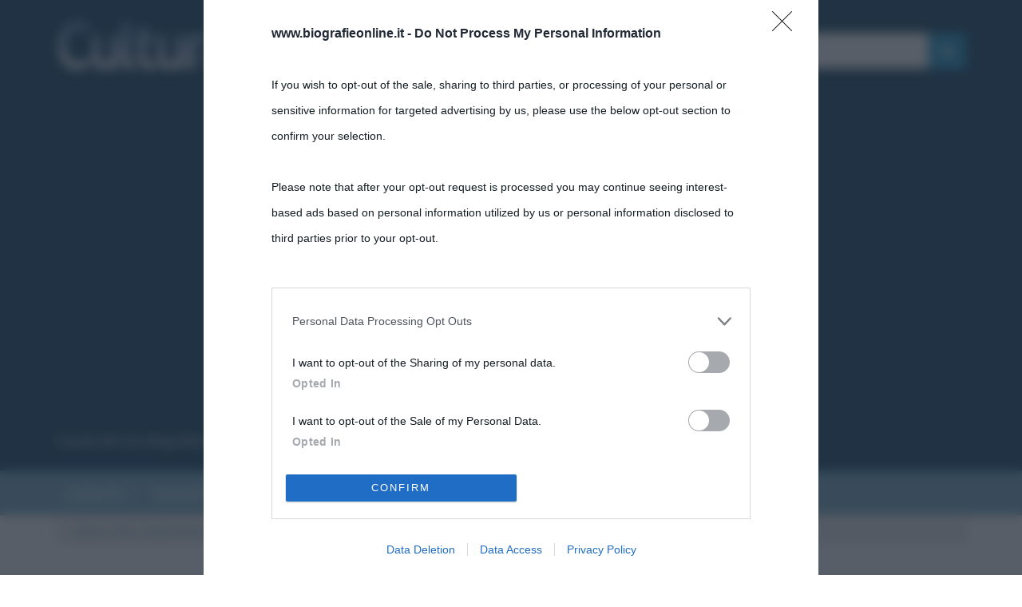

--- FILE ---
content_type: text/html; charset=UTF-8
request_url: https://cultura.biografieonline.it/matisse-pesci-rossi/pesci-rossi-goldfish-1912-henri-matisse/
body_size: 22440
content:

<!DOCTYPE html>
<html lang="it-IT">
<head>
<meta charset="UTF-8" />
<meta name="viewport" content="width=device-width, initial-scale=1">
<link rel="profile" href="//gmpg.org/xfn/11" />
<link rel="pingback" href="https://cultura.biografieonline.it/xmlrpc.php" />
<link rel='stylesheet' href='//biografieonline.it/css/mstyle.css' type='text/css' media='all'/>
<!--<link href="https://fonts.googleapis.com/css?family=Raleway:400,700" rel="stylesheet" />-->
<link href="https://fonts.googleapis.com/css?family=Mulish:400,700" rel="stylesheet" />
<meta name='robots' content='index, follow, max-image-preview:large, max-snippet:-1, max-video-preview:-1' />

<!-- Google Tag Manager for WordPress by gtm4wp.com -->
<script data-cfasync="false" data-pagespeed-no-defer>
	var gtm4wp_datalayer_name = "dataLayer";
	var dataLayer = dataLayer || [];
</script>
<!-- End Google Tag Manager for WordPress by gtm4wp.com -->
	<!-- This site is optimized with the Yoast SEO plugin v26.8 - https://yoast.com/product/yoast-seo-wordpress/ -->
	<title>Pesci rossi - Goldfish - 1912 - Henri Matisse</title>
	<link rel="canonical" href="https://cultura.biografieonline.it/matisse-pesci-rossi/pesci-rossi-goldfish-1912-henri-matisse/" />
	<meta property="og:locale" content="it_IT" />
	<meta property="og:type" content="article" />
	<meta property="og:title" content="Pesci rossi - Goldfish - 1912 - Henri Matisse" />
	<meta property="og:description" content="Pesci rossi - Goldfish - 1912 - Henri Matisse" />
	<meta property="og:url" content="http://cultura.biografieonline.it/matisse-pesci-rossi/pesci-rossi-goldfish-1912-henri-matisse/" />
	<meta property="og:site_name" content="Cultura" />
	<meta property="article:publisher" content="https://www.facebook.com/stefano.moraschini" />
	<meta property="article:modified_time" content="2015-12-15T08:04:52+00:00" />
	<meta property="og:image" content="https://cultura.biografieonline.it/matisse-pesci-rossi/pesci-rossi-goldfish-1912-henri-matisse" />
	<meta property="og:image:width" content="720" />
	<meta property="og:image:height" content="1084" />
	<meta property="og:image:type" content="image/jpeg" />
	<meta name="twitter:card" content="summary_large_image" />
	<meta name="twitter:site" content="@stefanomora" />
	<script type="application/ld+json" class="yoast-schema-graph">{"@context":"https://schema.org","@graph":[{"@type":"WebPage","@id":"https://cultura.biografieonline.it/matisse-pesci-rossi/pesci-rossi-goldfish-1912-henri-matisse/","url":"https://cultura.biografieonline.it/matisse-pesci-rossi/pesci-rossi-goldfish-1912-henri-matisse/","name":"Pesci rossi - Goldfish - 1912 - Henri Matisse","isPartOf":{"@id":"https://cultura.biografieonline.it/#website"},"primaryImageOfPage":{"@id":"https://cultura.biografieonline.it/matisse-pesci-rossi/pesci-rossi-goldfish-1912-henri-matisse/#primaryimage"},"image":{"@id":"https://cultura.biografieonline.it/matisse-pesci-rossi/pesci-rossi-goldfish-1912-henri-matisse/#primaryimage"},"thumbnailUrl":"https://cultura.biografieonline.it/wp-content/uploads/2015/12/Pesci-rossi-Goldfish-1912-Henri-Matisse.jpg","datePublished":"2015-12-15T08:04:46+00:00","dateModified":"2015-12-15T08:04:52+00:00","breadcrumb":{"@id":"https://cultura.biografieonline.it/matisse-pesci-rossi/pesci-rossi-goldfish-1912-henri-matisse/#breadcrumb"},"inLanguage":"it-IT","potentialAction":[{"@type":"ReadAction","target":["https://cultura.biografieonline.it/matisse-pesci-rossi/pesci-rossi-goldfish-1912-henri-matisse/"]}]},{"@type":"ImageObject","inLanguage":"it-IT","@id":"https://cultura.biografieonline.it/matisse-pesci-rossi/pesci-rossi-goldfish-1912-henri-matisse/#primaryimage","url":"https://cultura.biografieonline.it/wp-content/uploads/2015/12/Pesci-rossi-Goldfish-1912-Henri-Matisse.jpg","contentUrl":"https://cultura.biografieonline.it/wp-content/uploads/2015/12/Pesci-rossi-Goldfish-1912-Henri-Matisse.jpg","width":720,"height":1084,"caption":"Pesci rossi - Goldfish - 1912 - Henri Matisse"},{"@type":"BreadcrumbList","@id":"https://cultura.biografieonline.it/matisse-pesci-rossi/pesci-rossi-goldfish-1912-henri-matisse/#breadcrumb","itemListElement":[{"@type":"ListItem","position":1,"name":"Cultura","item":"https://cultura.biografieonline.it/"},{"@type":"ListItem","position":2,"name":"Arte","item":"https://cultura.biografieonline.it/argomento/arte/"},{"@type":"ListItem","position":3,"name":"Quadri famosi","item":"https://cultura.biografieonline.it/argomento/arte/quadri-famosi/"},{"@type":"ListItem","position":4,"name":"Pesci rossi (opera di Henri Matisse)","item":"https://cultura.biografieonline.it/matisse-pesci-rossi/"},{"@type":"ListItem","position":5,"name":"Pesci rossi &#8211; Goldfish &#8211; 1912 &#8211; Henri Matisse"}]},{"@type":"WebSite","@id":"https://cultura.biografieonline.it/#website","url":"https://cultura.biografieonline.it/","name":"Cultura","description":"Canale del sito Biografieonline.it","publisher":{"@id":"https://cultura.biografieonline.it/#/schema/person/73af73536d99f1a00c626fc6378b2ec4"},"potentialAction":[{"@type":"SearchAction","target":{"@type":"EntryPoint","urlTemplate":"https://cultura.biografieonline.it/?s={search_term_string}"},"query-input":{"@type":"PropertyValueSpecification","valueRequired":true,"valueName":"search_term_string"}}],"inLanguage":"it-IT"},{"@type":["Person","Organization"],"@id":"https://cultura.biografieonline.it/#/schema/person/73af73536d99f1a00c626fc6378b2ec4","name":"Stefano Moraschini","image":{"@type":"ImageObject","inLanguage":"it-IT","@id":"https://cultura.biografieonline.it/#/schema/person/image/","url":"https://cultura.biografieonline.it/wp-content/uploads/2016/12/cropped-cultura-logo.png","contentUrl":"https://cultura.biografieonline.it/wp-content/uploads/2016/12/cropped-cultura-logo.png","width":602,"height":210,"caption":"Stefano Moraschini"},"logo":{"@id":"https://cultura.biografieonline.it/#/schema/person/image/"},"description":"Stefano Moraschini lavora sul web dal 1999. Ha fondato Biografieonline.it nel 2003. Legge e scrive su, per, in, tra e fra molti siti, soprattutto i suoi, tra cui questo. Quando non legge e non scrive, nuota, pedala e corre. È degustatore professionale e giudice internazionale di birre e formaggi. Copywriter e storyteller, aiuta le persone a posizionarsi sul web raccontando la loro storia. Puoi metterti in contatto con lui su Instagram, LinkedIn, Facebook.","sameAs":["https://biografieonline.it","https://www.facebook.com/stefano.moraschini","https://www.instagram.com/stefano.mora/","https://x.com/stefanomora"]}]}</script>
	<!-- / Yoast SEO plugin. -->


<link rel='dns-prefetch' href='//www.googletagmanager.com' />
<link rel="alternate" type="application/rss+xml" title="Cultura &raquo; Feed" href="https://cultura.biografieonline.it/feed/" />
<link rel="alternate" type="application/rss+xml" title="Cultura &raquo; Feed dei commenti" href="https://cultura.biografieonline.it/comments/feed/" />
<link rel="alternate" type="application/rss+xml" title="Cultura &raquo; Pesci rossi &#8211; Goldfish &#8211; 1912 &#8211; Henri Matisse Feed dei commenti" href="https://cultura.biografieonline.it/matisse-pesci-rossi/pesci-rossi-goldfish-1912-henri-matisse/feed/" />
<link rel="alternate" title="oEmbed (JSON)" type="application/json+oembed" href="https://cultura.biografieonline.it/wp-json/oembed/1.0/embed?url=https%3A%2F%2Fcultura.biografieonline.it%2Fmatisse-pesci-rossi%2Fpesci-rossi-goldfish-1912-henri-matisse%2F" />
<link rel="alternate" title="oEmbed (XML)" type="text/xml+oembed" href="https://cultura.biografieonline.it/wp-json/oembed/1.0/embed?url=https%3A%2F%2Fcultura.biografieonline.it%2Fmatisse-pesci-rossi%2Fpesci-rossi-goldfish-1912-henri-matisse%2F&#038;format=xml" />
<meta property="og:url" content="http://cultura.biografieonline.it/matisse-pesci-rossi/pesci-rossi-goldfish-1912-henri-matisse/"/>
    <style id='wp-img-auto-sizes-contain-inline-css' type='text/css'>
img:is([sizes=auto i],[sizes^="auto," i]){contain-intrinsic-size:3000px 1500px}
/*# sourceURL=wp-img-auto-sizes-contain-inline-css */
</style>
<link rel='stylesheet' id='amazon-default-styles-css' href='https://cultura.biografieonline.it/wp-content/plugins/amazon-product-in-a-post-plugin/css/amazon-default-plugin-styles.css?ver=1614001931' type='text/css' media='all' />
<link rel='stylesheet' id='amazon-frontend-styles-css' href='https://cultura.biografieonline.it/wp-content/plugins/amazon-product-in-a-post-plugin/css/amazon-frontend.css?ver=1614001931' type='text/css' media='all' />
<link rel='stylesheet' id='sbi_styles-css' href='https://cultura.biografieonline.it/wp-content/plugins/instagram-feed/css/sbi-styles.min.css?ver=6.10.0' type='text/css' media='all' />
<style id='wp-emoji-styles-inline-css' type='text/css'>

	img.wp-smiley, img.emoji {
		display: inline !important;
		border: none !important;
		box-shadow: none !important;
		height: 1em !important;
		width: 1em !important;
		margin: 0 0.07em !important;
		vertical-align: -0.1em !important;
		background: none !important;
		padding: 0 !important;
	}
/*# sourceURL=wp-emoji-styles-inline-css */
</style>
<style id='wp-block-library-inline-css' type='text/css'>
:root{--wp-block-synced-color:#7a00df;--wp-block-synced-color--rgb:122,0,223;--wp-bound-block-color:var(--wp-block-synced-color);--wp-editor-canvas-background:#ddd;--wp-admin-theme-color:#007cba;--wp-admin-theme-color--rgb:0,124,186;--wp-admin-theme-color-darker-10:#006ba1;--wp-admin-theme-color-darker-10--rgb:0,107,160.5;--wp-admin-theme-color-darker-20:#005a87;--wp-admin-theme-color-darker-20--rgb:0,90,135;--wp-admin-border-width-focus:2px}@media (min-resolution:192dpi){:root{--wp-admin-border-width-focus:1.5px}}.wp-element-button{cursor:pointer}:root .has-very-light-gray-background-color{background-color:#eee}:root .has-very-dark-gray-background-color{background-color:#313131}:root .has-very-light-gray-color{color:#eee}:root .has-very-dark-gray-color{color:#313131}:root .has-vivid-green-cyan-to-vivid-cyan-blue-gradient-background{background:linear-gradient(135deg,#00d084,#0693e3)}:root .has-purple-crush-gradient-background{background:linear-gradient(135deg,#34e2e4,#4721fb 50%,#ab1dfe)}:root .has-hazy-dawn-gradient-background{background:linear-gradient(135deg,#faaca8,#dad0ec)}:root .has-subdued-olive-gradient-background{background:linear-gradient(135deg,#fafae1,#67a671)}:root .has-atomic-cream-gradient-background{background:linear-gradient(135deg,#fdd79a,#004a59)}:root .has-nightshade-gradient-background{background:linear-gradient(135deg,#330968,#31cdcf)}:root .has-midnight-gradient-background{background:linear-gradient(135deg,#020381,#2874fc)}:root{--wp--preset--font-size--normal:16px;--wp--preset--font-size--huge:42px}.has-regular-font-size{font-size:1em}.has-larger-font-size{font-size:2.625em}.has-normal-font-size{font-size:var(--wp--preset--font-size--normal)}.has-huge-font-size{font-size:var(--wp--preset--font-size--huge)}.has-text-align-center{text-align:center}.has-text-align-left{text-align:left}.has-text-align-right{text-align:right}.has-fit-text{white-space:nowrap!important}#end-resizable-editor-section{display:none}.aligncenter{clear:both}.items-justified-left{justify-content:flex-start}.items-justified-center{justify-content:center}.items-justified-right{justify-content:flex-end}.items-justified-space-between{justify-content:space-between}.screen-reader-text{border:0;clip-path:inset(50%);height:1px;margin:-1px;overflow:hidden;padding:0;position:absolute;width:1px;word-wrap:normal!important}.screen-reader-text:focus{background-color:#ddd;clip-path:none;color:#444;display:block;font-size:1em;height:auto;left:5px;line-height:normal;padding:15px 23px 14px;text-decoration:none;top:5px;width:auto;z-index:100000}html :where(.has-border-color){border-style:solid}html :where([style*=border-top-color]){border-top-style:solid}html :where([style*=border-right-color]){border-right-style:solid}html :where([style*=border-bottom-color]){border-bottom-style:solid}html :where([style*=border-left-color]){border-left-style:solid}html :where([style*=border-width]){border-style:solid}html :where([style*=border-top-width]){border-top-style:solid}html :where([style*=border-right-width]){border-right-style:solid}html :where([style*=border-bottom-width]){border-bottom-style:solid}html :where([style*=border-left-width]){border-left-style:solid}html :where(img[class*=wp-image-]){height:auto;max-width:100%}:where(figure){margin:0 0 1em}html :where(.is-position-sticky){--wp-admin--admin-bar--position-offset:var(--wp-admin--admin-bar--height,0px)}@media screen and (max-width:600px){html :where(.is-position-sticky){--wp-admin--admin-bar--position-offset:0px}}

/*# sourceURL=wp-block-library-inline-css */
</style><style id='global-styles-inline-css' type='text/css'>
:root{--wp--preset--aspect-ratio--square: 1;--wp--preset--aspect-ratio--4-3: 4/3;--wp--preset--aspect-ratio--3-4: 3/4;--wp--preset--aspect-ratio--3-2: 3/2;--wp--preset--aspect-ratio--2-3: 2/3;--wp--preset--aspect-ratio--16-9: 16/9;--wp--preset--aspect-ratio--9-16: 9/16;--wp--preset--color--black: #000000;--wp--preset--color--cyan-bluish-gray: #abb8c3;--wp--preset--color--white: #ffffff;--wp--preset--color--pale-pink: #f78da7;--wp--preset--color--vivid-red: #cf2e2e;--wp--preset--color--luminous-vivid-orange: #ff6900;--wp--preset--color--luminous-vivid-amber: #fcb900;--wp--preset--color--light-green-cyan: #7bdcb5;--wp--preset--color--vivid-green-cyan: #00d084;--wp--preset--color--pale-cyan-blue: #8ed1fc;--wp--preset--color--vivid-cyan-blue: #0693e3;--wp--preset--color--vivid-purple: #9b51e0;--wp--preset--gradient--vivid-cyan-blue-to-vivid-purple: linear-gradient(135deg,rgb(6,147,227) 0%,rgb(155,81,224) 100%);--wp--preset--gradient--light-green-cyan-to-vivid-green-cyan: linear-gradient(135deg,rgb(122,220,180) 0%,rgb(0,208,130) 100%);--wp--preset--gradient--luminous-vivid-amber-to-luminous-vivid-orange: linear-gradient(135deg,rgb(252,185,0) 0%,rgb(255,105,0) 100%);--wp--preset--gradient--luminous-vivid-orange-to-vivid-red: linear-gradient(135deg,rgb(255,105,0) 0%,rgb(207,46,46) 100%);--wp--preset--gradient--very-light-gray-to-cyan-bluish-gray: linear-gradient(135deg,rgb(238,238,238) 0%,rgb(169,184,195) 100%);--wp--preset--gradient--cool-to-warm-spectrum: linear-gradient(135deg,rgb(74,234,220) 0%,rgb(151,120,209) 20%,rgb(207,42,186) 40%,rgb(238,44,130) 60%,rgb(251,105,98) 80%,rgb(254,248,76) 100%);--wp--preset--gradient--blush-light-purple: linear-gradient(135deg,rgb(255,206,236) 0%,rgb(152,150,240) 100%);--wp--preset--gradient--blush-bordeaux: linear-gradient(135deg,rgb(254,205,165) 0%,rgb(254,45,45) 50%,rgb(107,0,62) 100%);--wp--preset--gradient--luminous-dusk: linear-gradient(135deg,rgb(255,203,112) 0%,rgb(199,81,192) 50%,rgb(65,88,208) 100%);--wp--preset--gradient--pale-ocean: linear-gradient(135deg,rgb(255,245,203) 0%,rgb(182,227,212) 50%,rgb(51,167,181) 100%);--wp--preset--gradient--electric-grass: linear-gradient(135deg,rgb(202,248,128) 0%,rgb(113,206,126) 100%);--wp--preset--gradient--midnight: linear-gradient(135deg,rgb(2,3,129) 0%,rgb(40,116,252) 100%);--wp--preset--font-size--small: 13px;--wp--preset--font-size--medium: 20px;--wp--preset--font-size--large: 36px;--wp--preset--font-size--x-large: 42px;--wp--preset--spacing--20: 0.44rem;--wp--preset--spacing--30: 0.67rem;--wp--preset--spacing--40: 1rem;--wp--preset--spacing--50: 1.5rem;--wp--preset--spacing--60: 2.25rem;--wp--preset--spacing--70: 3.38rem;--wp--preset--spacing--80: 5.06rem;--wp--preset--shadow--natural: 6px 6px 9px rgba(0, 0, 0, 0.2);--wp--preset--shadow--deep: 12px 12px 50px rgba(0, 0, 0, 0.4);--wp--preset--shadow--sharp: 6px 6px 0px rgba(0, 0, 0, 0.2);--wp--preset--shadow--outlined: 6px 6px 0px -3px rgb(255, 255, 255), 6px 6px rgb(0, 0, 0);--wp--preset--shadow--crisp: 6px 6px 0px rgb(0, 0, 0);}:where(.is-layout-flex){gap: 0.5em;}:where(.is-layout-grid){gap: 0.5em;}body .is-layout-flex{display: flex;}.is-layout-flex{flex-wrap: wrap;align-items: center;}.is-layout-flex > :is(*, div){margin: 0;}body .is-layout-grid{display: grid;}.is-layout-grid > :is(*, div){margin: 0;}:where(.wp-block-columns.is-layout-flex){gap: 2em;}:where(.wp-block-columns.is-layout-grid){gap: 2em;}:where(.wp-block-post-template.is-layout-flex){gap: 1.25em;}:where(.wp-block-post-template.is-layout-grid){gap: 1.25em;}.has-black-color{color: var(--wp--preset--color--black) !important;}.has-cyan-bluish-gray-color{color: var(--wp--preset--color--cyan-bluish-gray) !important;}.has-white-color{color: var(--wp--preset--color--white) !important;}.has-pale-pink-color{color: var(--wp--preset--color--pale-pink) !important;}.has-vivid-red-color{color: var(--wp--preset--color--vivid-red) !important;}.has-luminous-vivid-orange-color{color: var(--wp--preset--color--luminous-vivid-orange) !important;}.has-luminous-vivid-amber-color{color: var(--wp--preset--color--luminous-vivid-amber) !important;}.has-light-green-cyan-color{color: var(--wp--preset--color--light-green-cyan) !important;}.has-vivid-green-cyan-color{color: var(--wp--preset--color--vivid-green-cyan) !important;}.has-pale-cyan-blue-color{color: var(--wp--preset--color--pale-cyan-blue) !important;}.has-vivid-cyan-blue-color{color: var(--wp--preset--color--vivid-cyan-blue) !important;}.has-vivid-purple-color{color: var(--wp--preset--color--vivid-purple) !important;}.has-black-background-color{background-color: var(--wp--preset--color--black) !important;}.has-cyan-bluish-gray-background-color{background-color: var(--wp--preset--color--cyan-bluish-gray) !important;}.has-white-background-color{background-color: var(--wp--preset--color--white) !important;}.has-pale-pink-background-color{background-color: var(--wp--preset--color--pale-pink) !important;}.has-vivid-red-background-color{background-color: var(--wp--preset--color--vivid-red) !important;}.has-luminous-vivid-orange-background-color{background-color: var(--wp--preset--color--luminous-vivid-orange) !important;}.has-luminous-vivid-amber-background-color{background-color: var(--wp--preset--color--luminous-vivid-amber) !important;}.has-light-green-cyan-background-color{background-color: var(--wp--preset--color--light-green-cyan) !important;}.has-vivid-green-cyan-background-color{background-color: var(--wp--preset--color--vivid-green-cyan) !important;}.has-pale-cyan-blue-background-color{background-color: var(--wp--preset--color--pale-cyan-blue) !important;}.has-vivid-cyan-blue-background-color{background-color: var(--wp--preset--color--vivid-cyan-blue) !important;}.has-vivid-purple-background-color{background-color: var(--wp--preset--color--vivid-purple) !important;}.has-black-border-color{border-color: var(--wp--preset--color--black) !important;}.has-cyan-bluish-gray-border-color{border-color: var(--wp--preset--color--cyan-bluish-gray) !important;}.has-white-border-color{border-color: var(--wp--preset--color--white) !important;}.has-pale-pink-border-color{border-color: var(--wp--preset--color--pale-pink) !important;}.has-vivid-red-border-color{border-color: var(--wp--preset--color--vivid-red) !important;}.has-luminous-vivid-orange-border-color{border-color: var(--wp--preset--color--luminous-vivid-orange) !important;}.has-luminous-vivid-amber-border-color{border-color: var(--wp--preset--color--luminous-vivid-amber) !important;}.has-light-green-cyan-border-color{border-color: var(--wp--preset--color--light-green-cyan) !important;}.has-vivid-green-cyan-border-color{border-color: var(--wp--preset--color--vivid-green-cyan) !important;}.has-pale-cyan-blue-border-color{border-color: var(--wp--preset--color--pale-cyan-blue) !important;}.has-vivid-cyan-blue-border-color{border-color: var(--wp--preset--color--vivid-cyan-blue) !important;}.has-vivid-purple-border-color{border-color: var(--wp--preset--color--vivid-purple) !important;}.has-vivid-cyan-blue-to-vivid-purple-gradient-background{background: var(--wp--preset--gradient--vivid-cyan-blue-to-vivid-purple) !important;}.has-light-green-cyan-to-vivid-green-cyan-gradient-background{background: var(--wp--preset--gradient--light-green-cyan-to-vivid-green-cyan) !important;}.has-luminous-vivid-amber-to-luminous-vivid-orange-gradient-background{background: var(--wp--preset--gradient--luminous-vivid-amber-to-luminous-vivid-orange) !important;}.has-luminous-vivid-orange-to-vivid-red-gradient-background{background: var(--wp--preset--gradient--luminous-vivid-orange-to-vivid-red) !important;}.has-very-light-gray-to-cyan-bluish-gray-gradient-background{background: var(--wp--preset--gradient--very-light-gray-to-cyan-bluish-gray) !important;}.has-cool-to-warm-spectrum-gradient-background{background: var(--wp--preset--gradient--cool-to-warm-spectrum) !important;}.has-blush-light-purple-gradient-background{background: var(--wp--preset--gradient--blush-light-purple) !important;}.has-blush-bordeaux-gradient-background{background: var(--wp--preset--gradient--blush-bordeaux) !important;}.has-luminous-dusk-gradient-background{background: var(--wp--preset--gradient--luminous-dusk) !important;}.has-pale-ocean-gradient-background{background: var(--wp--preset--gradient--pale-ocean) !important;}.has-electric-grass-gradient-background{background: var(--wp--preset--gradient--electric-grass) !important;}.has-midnight-gradient-background{background: var(--wp--preset--gradient--midnight) !important;}.has-small-font-size{font-size: var(--wp--preset--font-size--small) !important;}.has-medium-font-size{font-size: var(--wp--preset--font-size--medium) !important;}.has-large-font-size{font-size: var(--wp--preset--font-size--large) !important;}.has-x-large-font-size{font-size: var(--wp--preset--font-size--x-large) !important;}
/*# sourceURL=global-styles-inline-css */
</style>

<style id='classic-theme-styles-inline-css' type='text/css'>
/*! This file is auto-generated */
.wp-block-button__link{color:#fff;background-color:#32373c;border-radius:9999px;box-shadow:none;text-decoration:none;padding:calc(.667em + 2px) calc(1.333em + 2px);font-size:1.125em}.wp-block-file__button{background:#32373c;color:#fff;text-decoration:none}
/*# sourceURL=/wp-includes/css/classic-themes.min.css */
</style>
<link rel='stylesheet' id='simple-youtube-responsive-css' href='https://cultura.biografieonline.it/wp-content/plugins/simple-youtube-responsive/css/yt-responsive.css?ver=3.2.5' type='text/css' media='all' />
<link rel='stylesheet' id='YoutubeShortcodeMargenn-css' href='https://cultura.biografieonline.it/wp-content/plugins/youtube-shortcode/youtube-shortcode.css?ver=b55aa053bb2f62e88c578cae1f2adf9b' type='text/css' media='all' />
<link rel='stylesheet' id='colormag_style-css' href='https://cultura.biografieonline.it/wp-content/themes/colormag-bol/style.css?ver=92.1.8' type='text/css' media='all' />
<link rel='stylesheet' id='colormag-fontawesome-css' href='https://cultura.biografieonline.it/wp-content/themes/colormag/fontawesome/css/font-awesome.min.css?ver=92.1.8' type='text/css' media='all' />
<link rel='stylesheet' id='wp-pagenavi-css' href='https://cultura.biografieonline.it/wp-content/plugins/wp-pagenavi/pagenavi-css.css?ver=2.70' type='text/css' media='all' />
<link rel='stylesheet' id='amazon-lightbox-css' href='https://cultura.biografieonline.it/wp-content/plugins/amazon-product-in-a-post-plugin/css/amazon-lightbox.css?ver=1614001931' type='text/css' media='all' />
<link rel='stylesheet' id='wp-advanced-rp-css-css' href='https://cultura.biografieonline.it/wp-content/plugins/advanced-recent-posts-widget/css/advanced-recent-posts-widget.css?ver=b55aa053bb2f62e88c578cae1f2adf9b' type='text/css' media='all' />
<script type="4716f69b2c105d9651742705-text/javascript" id="jquery-core-js-extra">
/* <![CDATA[ */
var appipTemplates = {"templates":[{"location":"core","name":"Di Default","ID":"default"},{"location":"product","name":"Amazon Layout","ID":"amazon-layout"},{"location":"products","name":"Alternativo","ID":"fluffy"},{"location":"product","name":"Scuro","ID":"dark"},{"location":"product","name":"Dark: Immagine Di Destra","ID":"dark-reversed"},{"location":"product","name":"Dark: Immagine In Alto","ID":"dark-image-top"},{"location":"product","name":"Luce","ID":"light"},{"location":"product","name":"Luce: Immagine Di Destra","ID":"light-reversed"},{"location":"product","name":"Luce: L'Immagine In Alto","ID":"light-image-top"},{"location":"search","name":"Griglia Di Layout","ID":"grid"}]};
//# sourceURL=jquery-core-js-extra
/* ]]> */
</script>
<script type="4716f69b2c105d9651742705-text/javascript" src="https://cultura.biografieonline.it/wp-includes/js/jquery/jquery.min.js?ver=3.7.1" id="jquery-core-js"></script>
<script type="4716f69b2c105d9651742705-text/javascript" src="https://cultura.biografieonline.it/wp-includes/js/jquery/jquery-migrate.min.js?ver=3.4.1" id="jquery-migrate-js"></script>
<script type="4716f69b2c105d9651742705-text/javascript" src="https://cultura.biografieonline.it/wp-content/plugins/sticky-menu-or-anything-on-scroll/assets/js/jq-sticky-anything.min.js?ver=2.1.1" id="stickyAnythingLib-js"></script>

<!-- Snippet del tag Google (gtag.js) aggiunto da Site Kit -->
<!-- Snippet Google Analytics aggiunto da Site Kit -->
<script type="4716f69b2c105d9651742705-text/javascript" src="https://www.googletagmanager.com/gtag/js?id=G-CKXKST3ETC" id="google_gtagjs-js" async></script>
<script type="4716f69b2c105d9651742705-text/javascript" id="google_gtagjs-js-after">
/* <![CDATA[ */
window.dataLayer = window.dataLayer || [];function gtag(){dataLayer.push(arguments);}
gtag("set","linker",{"domains":["cultura.biografieonline.it"]});
gtag("js", new Date());
gtag("set", "developer_id.dZTNiMT", true);
gtag("config", "G-CKXKST3ETC");
//# sourceURL=google_gtagjs-js-after
/* ]]> */
</script>
<script type="4716f69b2c105d9651742705-text/javascript" src="https://cultura.biografieonline.it/wp-content/plugins/amazon-product-in-a-post-plugin/js/amazon-lightbox.js?ver=1614001931" id="amazon-lightbox-js"></script>
<link rel="https://api.w.org/" href="https://cultura.biografieonline.it/wp-json/" /><link rel="alternate" title="JSON" type="application/json" href="https://cultura.biografieonline.it/wp-json/wp/v2/media/15991" /><link rel="EditURI" type="application/rsd+xml" title="RSD" href="https://cultura.biografieonline.it/xmlrpc.php?rsd" />
		<meta property="fb:pages" content="99478392726" />
		<meta name="generator" content="Site Kit by Google 1.171.0" />            <script type="4716f69b2c105d9651742705-text/javascript">
                var rsssl_share_url = window.location.href.replace('https://', 'http://');
                var addthis_share = {url: '' + rsssl_share_url + ''};
            </script>
            
<!-- Google Tag Manager for WordPress by gtm4wp.com -->
<!-- GTM Container placement set to footer -->
<script data-cfasync="false" data-pagespeed-no-defer>
	var dataLayer_content = {"pagePostAuthor":"Stefano Moraschini","instantArticle":false};
	dataLayer.push( dataLayer_content );
</script>
<script data-cfasync="false" data-pagespeed-no-defer>
(function(w,d,s,l,i){w[l]=w[l]||[];w[l].push({'gtm.start':
new Date().getTime(),event:'gtm.js'});var f=d.getElementsByTagName(s)[0],
j=d.createElement(s),dl=l!='dataLayer'?'&l='+l:'';j.async=true;j.src=
'//www.googletagmanager.com/gtm.js?id='+i+dl;f.parentNode.insertBefore(j,f);
})(window,document,'script','dataLayer','GTM-W8XTSLH');
</script>
<!-- End Google Tag Manager for WordPress by gtm4wp.com -->      <meta name="onesignal" content="wordpress-plugin"/>
            <script type="4716f69b2c105d9651742705-text/javascript">

      window.OneSignalDeferred = window.OneSignalDeferred || [];

      OneSignalDeferred.push(function(OneSignal) {
        var oneSignal_options = {};
        window._oneSignalInitOptions = oneSignal_options;

        oneSignal_options['serviceWorkerParam'] = { scope: '/' };
oneSignal_options['serviceWorkerPath'] = 'OneSignalSDKWorker.js.php';

        OneSignal.Notifications.setDefaultUrl("https://cultura.biografieonline.it");

        oneSignal_options['wordpress'] = true;
oneSignal_options['appId'] = 'ce643dda-77fd-4cd8-825f-0e5884c60268';
oneSignal_options['allowLocalhostAsSecureOrigin'] = true;
oneSignal_options['welcomeNotification'] = { };
oneSignal_options['welcomeNotification']['title'] = "";
oneSignal_options['welcomeNotification']['message'] = "Grazie!";
oneSignal_options['path'] = "https://cultura.biografieonline.it/wp-content/plugins/onesignal-free-web-push-notifications/sdk_files/";
oneSignal_options['safari_web_id'] = "web.onesignal.auto.31ca14f2-9a64-44ce-b1fb-164017f55430";
oneSignal_options['promptOptions'] = { };
oneSignal_options['promptOptions']['actionMessage'] = "Ricevi notifica dei nuovi contenuti. Prova. Potrai annullare in ogni momento.";
oneSignal_options['promptOptions']['exampleNotificationTitleDesktop'] = "Notifica di esempio";
oneSignal_options['promptOptions']['exampleNotificationMessageDesktop'] = "Notifiche desktop (esempio)";
oneSignal_options['promptOptions']['exampleNotificationTitleMobile'] = "Notifica di esempio (mobile)";
oneSignal_options['promptOptions']['exampleNotificationMessageMobile'] = "Notifiche mobile (esempio)";
oneSignal_options['promptOptions']['exampleNotificationCaption'] = "(puoi sempre annullare la tua iscrizione)";
oneSignal_options['promptOptions']['acceptButtonText'] = "OK";
oneSignal_options['promptOptions']['cancelButtonText'] = "No, grazie";
oneSignal_options['promptOptions']['siteName'] = "https://cultura.biografieonline.it";
oneSignal_options['promptOptions']['autoAcceptTitle'] = "Click OK";
oneSignal_options['notifyButton'] = { };
oneSignal_options['notifyButton']['enable'] = true;
oneSignal_options['notifyButton']['position'] = 'bottom-right';
oneSignal_options['notifyButton']['theme'] = 'default';
oneSignal_options['notifyButton']['size'] = 'large';
oneSignal_options['notifyButton']['showCredit'] = true;
oneSignal_options['notifyButton']['text'] = {};
oneSignal_options['notifyButton']['text']['tip.state.unsubscribed'] = 'Aggiornamenti: clicca la campanella, poi CONSENTI';
oneSignal_options['notifyButton']['text']['tip.state.subscribed'] = 'Grazie';
oneSignal_options['notifyButton']['text']['tip.state.blocked'] = 'Hai bloccato le notifiche';
oneSignal_options['notifyButton']['text']['message.action.subscribed'] = 'Grazie per la fiducia!';
oneSignal_options['notifyButton']['text']['message.action.resubscribed'] = 'Grazie per la nuova iscrizione';
oneSignal_options['notifyButton']['text']['message.action.unsubscribed'] = 'Non riceverai più le notifiche';
oneSignal_options['notifyButton']['text']['dialog.main.title'] = 'Imposta le notifiche del sito';
oneSignal_options['notifyButton']['text']['dialog.main.button.subscribe'] = 'Ricevi';
oneSignal_options['notifyButton']['text']['dialog.main.button.unsubscribe'] = 'Annullare le notifiche? Non riceverai più aggiornamenti.';
oneSignal_options['notifyButton']['text']['dialog.blocked.title'] = 'Sblocca le notifiche';
oneSignal_options['notifyButton']['text']['dialog.blocked.message'] = 'Segui le istruzioni per consentire le notifiche:';
              OneSignal.init(window._oneSignalInitOptions);
              OneSignal.Slidedown.promptPush()      });

      function documentInitOneSignal() {
        var oneSignal_elements = document.getElementsByClassName("OneSignal-prompt");

        var oneSignalLinkClickHandler = function(event) { OneSignal.Notifications.requestPermission(); event.preventDefault(); };        for(var i = 0; i < oneSignal_elements.length; i++)
          oneSignal_elements[i].addEventListener('click', oneSignalLinkClickHandler, false);
      }

      if (document.readyState === 'complete') {
           documentInitOneSignal();
      }
      else {
           window.addEventListener("load", function(event){
               documentInitOneSignal();
          });
      }
    </script>
<style type="text/css" id="custom-background-css">
body.custom-background { background-color: #ffffff; }
</style>
	
<meta property="fb:app_id" content="361519790544806" />

<script src="https://assets.evolutionadv.it/culturabiografieonline_it/culturabiografieonline_it.new.js" type="4716f69b2c105d9651742705-text/javascript"></script><script async src="https://t.seedtag.com/t/7197-1821-01.js" type="4716f69b2c105d9651742705-text/javascript"></script><script src="https://jsc.mgid.com/site/581444.js" async type="4716f69b2c105d9651742705-text/javascript"></script>
</head>

<body data-rssslsocial=1 data-rssslsocial=1 data-rsssl=1 class="attachment wp-singular attachment-template-default single single-attachment postid-15991 attachmentid-15991 attachment-jpeg custom-background wp-custom-logo wp-embed-responsive wp-theme-colormag wp-child-theme-colormag-bol right-sidebar wide">
	
	<amp-auto-ads type="adsense" data-ad-client="ca-pub-6097652395555753"></amp-auto-ads>

<div id="page" class="hfeed site">
		<header id="masthead" class="site-header clearfix">
		<div id="header-text-nav-container" class="clearfix">
         
			
			<div class="inner-wrap">
				
				<div id="header-text-nav-wrap" class="clearfix">
					<div id="header-left-section">
													<div id="header-logo-image">
								
								<a href="https://cultura.biografieonline.it/" class="custom-logo-link" rel="home"><img width="602" height="210" src="https://cultura.biografieonline.it/wp-content/uploads/2016/12/cropped-cultura-logo.png" class="custom-logo" alt="Cultura" decoding="async" fetchpriority="high" srcset="https://cultura.biografieonline.it/wp-content/uploads/2016/12/cropped-cultura-logo.png 602w, https://cultura.biografieonline.it/wp-content/uploads/2016/12/cropped-cultura-logo-300x105.png 300w" sizes="(max-width: 602px) 100vw, 602px" /></a>							</div><!-- #header-logo-image -->
												<div id="header-text" class="">
                                             <h3 id="site-title">
                           <a href="https://cultura.biografieonline.it/" title="Cultura" rel="home">Cultura</a>
                        </h3>
                     						</div><!-- #header-text -->
					</div><!-- #header-left-section -->
					
					<div id="header-right-section">
												<div id="header-right-sidebar" class="clearfix">
						<aside id="search-3" class="widget widget_search clearfix"><form action="https://cultura.biografieonline.it/" class="search-form searchform clearfix" method="get">
   <div class="search-wrap">
      <input type="text" placeholder="Cerca" class="s field" name="s">
      <button class="search-icon" type="submit" style="height:46px;"></button>
   </div>
</form><!-- .searchform --></aside>						</div>
									    	</div><!-- #header-right-section -->

						<div class="clearfix"></div>
						<!-- site-description -->
						              	<div id="site-description">Canale del sito Biografieonline.it</div>
           	<!-- #site-description -->
					

			   </div><!-- #header-text-nav-wrap -->

			</div><!-- .inner-wrap -->

						
			<nav id="site-navigation" class="main-navigation clearfix" role="navigation">
				<div class="inner-wrap clearfix">
					               <h4 class="menu-toggle"></h4>
               <div class="menu-primary-container"><ul id="menu-head-menu" class="menu"><li id="menu-item-10" class="menu-item menu-item-type-taxonomy menu-item-object-category menu-item-has-children menu-item-10"><a href="https://cultura.biografieonline.it/argomento/curiosita/">Curiosità</a>
<ul class="sub-menu">
	<li id="menu-item-26599" class="menu-item menu-item-type-taxonomy menu-item-object-category menu-item-26599"><a href="https://cultura.biografieonline.it/argomento/modi-di-dire/">Modi di dire</a></li>
	<li id="menu-item-17268" class="menu-item menu-item-type-taxonomy menu-item-object-category menu-item-17268"><a href="https://cultura.biografieonline.it/argomento/curiosita/perche/">Perché</a></li>
	<li id="menu-item-17269" class="menu-item menu-item-type-taxonomy menu-item-object-category menu-item-17269"><a href="https://cultura.biografieonline.it/argomento/curiosita/differenze/">Differenze</a></li>
	<li id="menu-item-28526" class="menu-item menu-item-type-taxonomy menu-item-object-category menu-item-28526"><a href="https://cultura.biografieonline.it/argomento/curiosita/tradizioni/">Tradizioni</a></li>
	<li id="menu-item-6816" class="menu-item menu-item-type-taxonomy menu-item-object-category menu-item-6816"><a href="https://cultura.biografieonline.it/argomento/luoghi/">Luoghi</a></li>
	<li id="menu-item-92" class="menu-item menu-item-type-taxonomy menu-item-object-category menu-item-92"><a href="https://cultura.biografieonline.it/argomento/scienze-e-tecnologie/">Scienze e tecnologie</a></li>
	<li id="menu-item-6825" class="menu-item menu-item-type-taxonomy menu-item-object-category menu-item-has-children menu-item-6825"><a href="https://cultura.biografieonline.it/argomento/sport/">Sport</a>
	<ul class="sub-menu">
		<li id="menu-item-21788" class="menu-item menu-item-type-taxonomy menu-item-object-category menu-item-21788"><a href="https://cultura.biografieonline.it/argomento/sport/storia-dello-sport/">Storia dello Sport</a></li>
	</ul>
</li>
</ul>
</li>
<li id="menu-item-20656" class="menu-item menu-item-type-taxonomy menu-item-object-category menu-item-20656"><a href="https://cultura.biografieonline.it/argomento/letteratura/libri/riassunti/">Riassunti</a></li>
<li id="menu-item-6818" class="menu-item menu-item-type-custom menu-item-object-custom menu-item-has-children menu-item-6818"><a href="#">Arti</a>
<ul class="sub-menu">
	<li id="menu-item-17263" class="menu-item menu-item-type-taxonomy menu-item-object-category menu-item-has-children menu-item-17263"><a href="https://cultura.biografieonline.it/argomento/arte/quadri-famosi/">Quadri famosi</a>
	<ul class="sub-menu">
		<li id="menu-item-17986" class="menu-item menu-item-type-taxonomy menu-item-object-category menu-item-17986"><a href="https://cultura.biografieonline.it/argomento/arte/quadri-famosi/autoritratti-famosi/">Autoritratti famosi</a></li>
	</ul>
</li>
	<li id="menu-item-17372" class="menu-item menu-item-type-taxonomy menu-item-object-category menu-item-17372"><a href="https://cultura.biografieonline.it/argomento/arte/sculture-famose/">Sculture famose</a></li>
	<li id="menu-item-21789" class="menu-item menu-item-type-taxonomy menu-item-object-category menu-item-has-children menu-item-21789"><a href="https://cultura.biografieonline.it/argomento/arte/">Arte</a>
	<ul class="sub-menu">
		<li id="menu-item-21786" class="menu-item menu-item-type-taxonomy menu-item-object-category menu-item-21786"><a href="https://cultura.biografieonline.it/argomento/arte/storia-dell-arte/">Storia dell&#8217;Arte</a></li>
	</ul>
</li>
	<li id="menu-item-18701" class="menu-item menu-item-type-taxonomy menu-item-object-category menu-item-18701"><a href="https://cultura.biografieonline.it/argomento/arte/movimenti-artistici/">Movimenti artistici</a></li>
	<li id="menu-item-17985" class="menu-item menu-item-type-taxonomy menu-item-object-category menu-item-17985"><a href="https://cultura.biografieonline.it/argomento/arte/musei/">Musei</a></li>
	<li id="menu-item-6815" class="menu-item menu-item-type-taxonomy menu-item-object-category menu-item-has-children menu-item-6815"><a href="https://cultura.biografieonline.it/argomento/musica/">Musica</a>
	<ul class="sub-menu">
		<li id="menu-item-18485" class="menu-item menu-item-type-taxonomy menu-item-object-category menu-item-18485"><a href="https://cultura.biografieonline.it/argomento/musica/opere-liriche/">Opere liriche</a></li>
		<li id="menu-item-21785" class="menu-item menu-item-type-taxonomy menu-item-object-category menu-item-21785"><a href="https://cultura.biografieonline.it/argomento/musica/storia-del-rock/">Storia del Rock</a></li>
	</ul>
</li>
	<li id="menu-item-30159" class="menu-item menu-item-type-taxonomy menu-item-object-category menu-item-30159"><a href="https://cultura.biografieonline.it/argomento/arte/design/">Design</a></li>
</ul>
</li>
<li id="menu-item-8191" class="menu-item menu-item-type-taxonomy menu-item-object-category menu-item-has-children menu-item-8191"><a href="https://cultura.biografieonline.it/argomento/letteratura/">Letteratura</a>
<ul class="sub-menu">
	<li id="menu-item-36941" class="menu-item menu-item-type-taxonomy menu-item-object-category menu-item-36941"><a href="https://cultura.biografieonline.it/argomento/letteratura/mitologia/">Mitologia</a></li>
	<li id="menu-item-17465" class="menu-item menu-item-type-taxonomy menu-item-object-category menu-item-17465"><a href="https://cultura.biografieonline.it/argomento/letteratura/poesie/">Poesie (parafrasi)</a></li>
	<li id="menu-item-69" class="menu-item menu-item-type-taxonomy menu-item-object-category menu-item-69"><a href="https://cultura.biografieonline.it/argomento/letteratura/libri/">Libri</a></li>
</ul>
</li>
<li id="menu-item-47" class="menu-item menu-item-type-taxonomy menu-item-object-category menu-item-has-children menu-item-47"><a href="https://cultura.biografieonline.it/argomento/cinema/">Cinema</a>
<ul class="sub-menu">
	<li id="menu-item-17845" class="menu-item menu-item-type-taxonomy menu-item-object-category menu-item-17845"><a href="https://cultura.biografieonline.it/argomento/cinema/recensioni-film/">Recensioni film</a></li>
	<li id="menu-item-20657" class="menu-item menu-item-type-taxonomy menu-item-object-category menu-item-20657"><a href="https://cultura.biografieonline.it/argomento/cinema/riassunti-film/">Riassunti film</a></li>
	<li id="menu-item-14" class="menu-item menu-item-type-custom menu-item-object-custom menu-item-14"><a href="https://aforismi.meglio.it/frasi-dei-film.htm">Frasi dei film</a></li>
</ul>
</li>
<li id="menu-item-11" class="menu-item menu-item-type-taxonomy menu-item-object-category menu-item-has-children menu-item-11"><a href="https://cultura.biografieonline.it/argomento/storia/">Eventi storici</a>
<ul class="sub-menu">
	<li id="menu-item-21777" class="menu-item menu-item-type-taxonomy menu-item-object-category menu-item-has-children menu-item-21777"><a href="https://cultura.biografieonline.it/argomento/guerre/">Guerre</a>
	<ul class="sub-menu">
		<li id="menu-item-21758" class="menu-item menu-item-type-taxonomy menu-item-object-category menu-item-21758"><a href="https://cultura.biografieonline.it/argomento/storia/prima-guerra-mondiale/">Prima Guerra Mondiale</a></li>
		<li id="menu-item-21755" class="menu-item menu-item-type-taxonomy menu-item-object-category menu-item-21755"><a href="https://cultura.biografieonline.it/argomento/storia/seconda-guerra-mondiale/">Seconda Guerra Mondiale</a></li>
	</ul>
</li>
	<li id="menu-item-21787" class="menu-item menu-item-type-taxonomy menu-item-object-category menu-item-21787"><a href="https://cultura.biografieonline.it/argomento/storia/storia-della-tv/">Storia della TV</a></li>
	<li id="menu-item-21784" class="menu-item menu-item-type-taxonomy menu-item-object-category menu-item-has-children menu-item-21784"><a href="https://cultura.biografieonline.it/argomento/storia-del-giornalismo/">Storia del giornalismo</a>
	<ul class="sub-menu">
		<li id="menu-item-934" class="menu-item menu-item-type-taxonomy menu-item-object-category menu-item-934"><a href="https://cultura.biografieonline.it/argomento/cronaca-nera/">Cronaca nera</a></li>
	</ul>
</li>
	<li id="menu-item-6817" class="menu-item menu-item-type-taxonomy menu-item-object-category menu-item-6817"><a href="https://cultura.biografieonline.it/argomento/religioni/">Religioni</a></li>
</ul>
</li>
<li id="menu-item-21753" class="menu-item menu-item-type-taxonomy menu-item-object-category menu-item-has-children menu-item-21753"><a href="https://cultura.biografieonline.it/argomento/salute/">Salute</a>
<ul class="sub-menu">
	<li id="menu-item-21756" class="menu-item menu-item-type-taxonomy menu-item-object-category menu-item-21756"><a href="https://cultura.biografieonline.it/argomento/salute/rimedi-naturali/">Rimedi naturali</a></li>
	<li id="menu-item-21757" class="menu-item menu-item-type-taxonomy menu-item-object-category menu-item-21757"><a href="https://cultura.biografieonline.it/argomento/salute/medicina-alternativa/">Medicina alternativa</a></li>
</ul>
</li>
<li id="menu-item-13" class="menu-item menu-item-type-custom menu-item-object-custom menu-item-has-children menu-item-13"><a href="https://biografieonline.it">Biografie</a>
<ul class="sub-menu">
	<li id="menu-item-20653" class="menu-item menu-item-type-taxonomy menu-item-object-category menu-item-has-children menu-item-20653"><a href="https://cultura.biografieonline.it/argomento/persone/">Persone</a>
	<ul class="sub-menu">
		<li id="menu-item-20654" class="menu-item menu-item-type-taxonomy menu-item-object-category menu-item-20654"><a href="https://cultura.biografieonline.it/argomento/persone/coppie-famose/">Coppie famose</a></li>
		<li id="menu-item-20655" class="menu-item menu-item-type-taxonomy menu-item-object-category menu-item-20655"><a href="https://cultura.biografieonline.it/argomento/persone/interviste/">Interviste</a></li>
	</ul>
</li>
	<li id="menu-item-6826" class="menu-item menu-item-type-custom menu-item-object-custom menu-item-6826"><a href="https://biografieonline.it/indice.htm?letter=a">Indice dei nomi</a></li>
	<li id="menu-item-7733" class="menu-item menu-item-type-custom menu-item-object-custom menu-item-7733"><a href="https://biografieonline.it/foto-di-personaggi-famosi.htm">Foto di personaggi famosi</a></li>
	<li id="menu-item-4923" class="menu-item menu-item-type-custom menu-item-object-custom menu-item-4923"><a href="https://biografieonline.it/ricorrenze.htm">Ricorrenze</a></li>
	<li id="menu-item-6827" class="menu-item menu-item-type-custom menu-item-object-custom menu-item-6827"><a href="https://biografieonline.it/tema.htm">Temi</a></li>
</ul>
</li>
<li id="menu-item-6828" class="menu-item menu-item-type-custom menu-item-object-custom menu-item-has-children menu-item-6828"><a href="https://aforismi.meglio.it">Aforismi</a>
<ul class="sub-menu">
	<li id="menu-item-15149" class="menu-item menu-item-type-custom menu-item-object-custom menu-item-15149"><a href="https://aforismi.meglio.it/frasi-cultura.htm">Frasi sulla cultura</a></li>
	<li id="menu-item-7629" class="menu-item menu-item-type-custom menu-item-object-custom menu-item-7629"><a href="https://aforismi.meglio.it/frasi-con-immagini.htm">Frasi belle con immagini</a></li>
	<li id="menu-item-6829" class="menu-item menu-item-type-custom menu-item-object-custom menu-item-6829"><a href="https://aforismi.meglio.it/frasi-a-tema.htm">Frasi a tema</a></li>
	<li id="menu-item-6830" class="menu-item menu-item-type-custom menu-item-object-custom menu-item-6830"><a href="https://aforismi.meglio.it/aforisma-del-giorno.htm">La frase del giorno</a></li>
	<li id="menu-item-15052" class="menu-item menu-item-type-custom menu-item-object-custom menu-item-15052"><a href="https://aforismi.meglio.it/poesie.htm">Poesie (testi)</a></li>
	<li id="menu-item-15054" class="menu-item menu-item-type-custom menu-item-object-custom menu-item-15054"><a href="https://aforismi.meglio.it/storie.htm">Storie con morale</a></li>
	<li id="menu-item-15053" class="menu-item menu-item-type-custom menu-item-object-custom menu-item-15053"><a href="https://aforismi.meglio.it/incipit-opere.htm">Incipit</a></li>
	<li id="menu-item-14134" class="menu-item menu-item-type-custom menu-item-object-custom menu-item-14134"><a href="https://aforismi.meglio.it/facebook-cover.htm" title="Immagini di copertina per Facebook">Facebook cover</a></li>
</ul>
</li>
</ul></div>                              				</div>
			</nav>

		</div><!-- #header-text-nav-container -->

		
	</header>
			<div id="main" class="clearfix">
		
		<div class="inner-wrap clearfix">
			
			<p id="breadcrumbs"><span><span><a href="https://cultura.biografieonline.it/">Cultura</a></span> / <span><a href="https://cultura.biografieonline.it/argomento/arte/">Arte</a></span> / <span><a href="https://cultura.biografieonline.it/argomento/arte/quadri-famosi/">Quadri famosi</a></span> / <span><a href="https://cultura.biografieonline.it/matisse-pesci-rossi/">Pesci rossi (opera di Henri Matisse)</a></span> / <span class="breadcrumb_last" aria-current="page"><strong>Pesci rossi &#8211; Goldfish &#8211; 1912 &#8211; Henri Matisse</strong></span></span></p>				
			<div class="text-center spacerb"><div class="gptslot" data-adunitid="0"></div></div>
	
	<div id="primary">
		<div id="content" class="clearfix">

		
		
		
				<article id="post-15991" class="image-attachment post-15991 attachment type-attachment status-inherit hentry">
					<header class="entry-header">
						<h1 class="entry-title">Pesci rossi &#8211; Goldfish &#8211; 1912 &#8211; Henri Matisse</h1>
						
						<h2>Fotografia / immagine</h2>

						<footer class="entry-meta">
							<span class="meta-prep meta-prep-entry-date">Pubblicata in data </span> <span class="entry-date"><time class="entry-date" datetime="2015-12-15T09:04:46+02:00">15 Dicembre 2015</time></span> <br/>Dimensioni dell'immagine: 720 &times; 1084 &bull; <a href="https://cultura.biografieonline.it/wp-content/uploads/2015/12/Pesci-rossi-Goldfish-1912-Henri-Matisse.jpg" title="Pesci rossi &#8211; Goldfish &#8211; 1912 &#8211; Henri Matisse">Apri l'immagine nelle dimensioni originali</a> <br/>Foto presente nell'articolo <a href="https://cultura.biografieonline.it/matisse-pesci-rossi/" title="Pesci rossi (opera di Henri Matisse)" rel="gallery"><strong>Pesci rossi (opera di Henri Matisse)</strong></a>.													</footer><!-- .entry-meta -->

						<hr/>

						<ul class="default-wp-page clearfix">
							<li class="previous"><a href='https://cultura.biografieonline.it/matisse-pesci-rossi/pesci-rossi-goldfish-matisse-detail-dettaglio/'>&larr; Precedente</a></li>
							<li class="next"></li>
						</ul>
					</header><!-- .entry-header -->
					
					<hr/>
					
					<!-- AddThis Button BEGIN -->
<div class="addthis_toolbox addthis_default_style fl" addthis:url="http://cultura.biografieonline.it/matisse-pesci-rossi/pesci-rossi-goldfish-1912-henri-matisse/">
<a class="addthis_button_facebook_like" fb:like:layout="button_count" fb:like:width="100"></a>
<a class="addthis_button_pinterest_pinit"></a>
<a class="addthis_button_tweet" tw:via="biografieonline"></a>
<!--<a class="addthis_counter addthis_pill_style"></a>-->
</div>
<!-- AddThis Button END -->
<div class="printfriendly pf-button  pf-alignleft">
                    <a href="#" rel="nofollow" onclick="if (!window.__cfRLUnblockHandlers) return false; window.print(); pfTrackEvent(&#039;Pesci rossi &#8211; Goldfish &#8211; 1912 &#8211; Henri Matisse&#039;); return false;" title="Printer Friendly, PDF & Email" data-cf-modified-4716f69b2c105d9651742705-="">
                    <img class="pf-button-img" src="https://cdn.printfriendly.com/buttons/print-button.png" alt="Print Friendly, PDF & Email" style="width: 66px;height: 24px;"  />
                    </a>
                </div>
<div class="erase"></div>					
					<div class="entry-content">

						<div class="entry-attachment">
							<div class="attachment">
								<a href="https://cultura.biografieonline.it/matisse-pesci-rossi/pesci-rossi-goldfish-matisse-detail-dettaglio/" title="Pesci rossi &#8211; Goldfish &#8211; 1912 &#8211; Henri Matisse" rel="attachment"><img width="638" height="960" src="https://cultura.biografieonline.it/wp-content/uploads/2015/12/Pesci-rossi-Goldfish-1912-Henri-Matisse.jpg" class="attachment-960x960 size-960x960" alt="Pesci rossi - Goldfish - 1912 - Henri Matisse" decoding="async" srcset="https://cultura.biografieonline.it/wp-content/uploads/2015/12/Pesci-rossi-Goldfish-1912-Henri-Matisse.jpg 720w, https://cultura.biografieonline.it/wp-content/uploads/2015/12/Pesci-rossi-Goldfish-1912-Henri-Matisse-199x300.jpg 199w, https://cultura.biografieonline.it/wp-content/uploads/2015/12/Pesci-rossi-Goldfish-1912-Henri-Matisse-680x1024.jpg 680w, https://cultura.biografieonline.it/wp-content/uploads/2015/12/Pesci-rossi-Goldfish-1912-Henri-Matisse-624x939.jpg 624w" sizes="(max-width: 638px) 100vw, 638px" /></a>

																<div class="entry-caption">
									<h4><p>Pesci rossi &#8211; Goldfish &#8211; 1912 &#8211; Henri Matisse</p>
</h4>
								</div>
															</div><!-- .attachment -->

						</div><!-- .entry-attachment -->

						<div class="entry-description">
							<p>Pesci rossi &#8211; Goldfish &#8211; 1912 &#8211; Henri Matisse</p>
<!--Ad Injection:bottom-->
<div style=''><center><div class="spacerv-lg text-center">
<script async src="https://pagead2.googlesyndication.com/pagead/js/adsbygoogle.js?client=ca-pub-6097652395555753" crossorigin="anonymous" type="4716f69b2c105d9651742705-text/javascript"></script>
<!-- cultura - responsive -->
<ins class="adsbygoogle"
     style="display:block"
     data-ad-client="ca-pub-6097652395555753"
     data-ad-slot="8905086563"
     data-ad-format="auto"
     data-full-width-responsive="true"></ins>
<script type="4716f69b2c105d9651742705-text/javascript">
     (adsbygoogle = window.adsbygoogle || []).push({});
</script>
</div></center></div>													</div><!-- .entry-description -->

					</div><!-- .entry-content -->
					
					<!--<div class="spacert spacerb text-center"><? // php include($inc_dir. "evolution.intext.txt"); ?></div>-->

				</article><!-- #post -->

				
						
			
		</div><!-- #content -->
	</div><!-- #primary -->

	
<div id="secondary">
	
	<aside id="text-12" class="widget widget_text clearfix">			<div class="textwidget"><div class="spacerb" align="center"><a href="https://twitter.com/biografieonline" class="twitter-follow-button" data-show-count="true" data-lang="it" data-size="large">Segui @biografieonline</a>
<script type="4716f69b2c105d9651742705-text/javascript">!function(d,s,id){var js,fjs=d.getElementsByTagName(s)[0],p=/^http:/.test(d.location)?'http':'https';if(!d.getElementById(id)){js=d.createElement(s);js.id=id;js.src=p+'://platform.twitter.com/widgets.js';fjs.parentNode.insertBefore(js,fjs);}}(document, 'script', 'twitter-wjs');</script></div>

<div class="text-center"><div class="gptslot" data-adunitid="4"></div></div></div>
		</aside><aside id="advanced-recent-posts-3" class="widget advanced_recent_posts_widget clearfix"><h3 class="widget-title"><span>Articoli recenti</span></h3><ul>

			<li class="recent-post-item">

				<a  href="https://cultura.biografieonline.it/nascita-tv/" rel="bookmark" title="La nascita della televisione italiana" class="post-title">La nascita della televisione italiana</a>

					                

				
			</li>

		
			<li class="recent-post-item">

				<a  href="https://cultura.biografieonline.it/penna-biro-penna-bic/" rel="bookmark" title="Penna biro e penna bic: da dove derivano i nomi?" class="post-title">Penna biro e penna bic: da dove derivano i nomi?</a>

					                

				
			</li>

		
			<li class="recent-post-item">

				<a  href="https://cultura.biografieonline.it/michael-jackson-album-bad/" rel="bookmark" title="Michael Jackson, Bad (1987)" class="post-title">Michael Jackson, Bad (1987)</a>

					                

				
			</li>

		
			<li class="recent-post-item">

				<a  href="https://cultura.biografieonline.it/cosa-fatta-capo-ha-significato/" rel="bookmark" title="Cosa fatta capo ha: significato" class="post-title">Cosa fatta capo ha: significato</a>

					                

				
			</li>

		
			<li class="recent-post-item">

				<a  href="https://cultura.biografieonline.it/la-linea-rossa-durante-la-guerra-fredda/" rel="bookmark" title="La Linea rossa durante la Guerra Fredda" class="post-title">La Linea rossa durante la Guerra Fredda</a>

					                

				
			</li>

		
			<li class="recent-post-item">

				<a  href="https://cultura.biografieonline.it/sfortuna-specchi-rotti/" rel="bookmark" title="Perché rompere uno specchio porta sfortuna?" class="post-title">Perché rompere uno specchio porta sfortuna?</a>

					                

				
			</li>

		
			<li class="recent-post-item">

				<a  href="https://cultura.biografieonline.it/alcyone-riassunto/" rel="bookmark" title="Alcyone (opera di Gabriele D&#8217;Annunzio)" class="post-title">Alcyone (opera di Gabriele D&#8217;Annunzio)</a>

					                

				
			</li>

		
			<li class="recent-post-item">

				<a  href="https://cultura.biografieonline.it/primavera-di-praga/" rel="bookmark" title="La Primavera di Praga" class="post-title">La Primavera di Praga</a>

					                

				
			</li>

		
			<li class="recent-post-item">

				<a  href="https://cultura.biografieonline.it/conferenza-di-wannsee/" rel="bookmark" title="La conferenza di Wannsee e la &#8220;soluzione finale&#8221;" class="post-title">La conferenza di Wannsee e la &#8220;soluzione finale&#8221;</a>

					                

				
			</li>

		
			<li class="recent-post-item">

				<a  href="https://cultura.biografieonline.it/il-naso-gogol-riassunto/" rel="bookmark" title="Il naso, racconto di Gogol: riassunto, analisi e commento" class="post-title">Il naso, racconto di Gogol: riassunto, analisi e commento</a>

					                

				
			</li>

		
			<li class="recent-post-item">

				<a  href="https://cultura.biografieonline.it/una-storia-semplice-sciascia/" rel="bookmark" title="Una storia semplice (Sciascia): riassunto" class="post-title">Una storia semplice (Sciascia): riassunto</a>

					                

				
			</li>

		
			<li class="recent-post-item">

				<a  href="https://cultura.biografieonline.it/11-settembre-2001-attentati/" rel="bookmark" title="Gli attentati terroristici dell&#8217;11 settembre 2001" class="post-title">Gli attentati terroristici dell&#8217;11 settembre 2001</a>

					                

				
			</li>

		
			<li class="recent-post-item">

				<a  href="https://cultura.biografieonline.it/la-locandiera-riassunto/" rel="bookmark" title="La locandiera, commedia di Carlo Goldoni (riassunto)" class="post-title">La locandiera, commedia di Carlo Goldoni (riassunto)</a>

					                

				
			</li>

		
			<li class="recent-post-item">

				<a  href="https://cultura.biografieonline.it/editto-bulgaro-maggioranza-bulgara/" rel="bookmark" title="Editto bulgaro, maggioranza bulgara: cosa sono e perché si chiamano così" class="post-title">Editto bulgaro, maggioranza bulgara: cosa sono e perché si chiamano così</a>

					                

				
			</li>

		
			<li class="recent-post-item">

				<a  href="https://cultura.biografieonline.it/differenze-chiocciola-lumaca/" rel="bookmark" title="Differenza tra chiocciola e lumaca" class="post-title">Differenza tra chiocciola e lumaca</a>

					                

				
			</li>

		</ul>
</aside><aside id="text-27" class="widget widget_text clearfix"><h3 class="widget-title"><span>Seguimi su Instagram</span></h3>			<div class="textwidget">
<div id="sb_instagram"  class="sbi sbi_mob_col_1 sbi_tab_col_2 sbi_col_2" style="padding-bottom: 10px; width: 100%;"	 data-feedid="*1"  data-res="auto" data-cols="2" data-colsmobile="1" data-colstablet="2" data-num="6" data-nummobile="" data-item-padding="5"	 data-shortcode-atts="{}"  data-postid="15991" data-locatornonce="1fdaa1febe" data-imageaspectratio="1:1" data-sbi-flags="favorLocal">
	
	<div id="sbi_images"  style="gap: 10px;">
		<div class="sbi_item sbi_type_video sbi_new sbi_transition"
	id="sbi_18148346995451676" data-date="1769461853">
	<div class="sbi_photo_wrap">
		<a class="sbi_photo" href="https://www.instagram.com/reel/DT_Qid2jPz9/" target="_blank" rel="noopener nofollow"
			data-full-res="https://scontent-mxp1-1.cdninstagram.com/v/t51.71878-15/622692311_944938938058732_6098000740234522062_n.jpg?stp=dst-jpg_e35_tt6&#038;_nc_cat=105&#038;ccb=7-5&#038;_nc_sid=18de74&#038;efg=eyJlZmdfdGFnIjoiQ0xJUFMuYmVzdF9pbWFnZV91cmxnZW4uQzMifQ%3D%3D&#038;_nc_ohc=jawetEaVRvMQ7kNvwHvgVJq&#038;_nc_oc=AdlAEl9VlfxAQ3-q9_UGWu8j53tlk1rIau-zdLjws5LgRMO3lKq9J3UYWauEclNw2H0&#038;_nc_zt=23&#038;_nc_ht=scontent-mxp1-1.cdninstagram.com&#038;edm=ANo9K5cEAAAA&#038;_nc_gid=JNRlG-vOfe7DlHKeTSuvvg&#038;oh=00_AfuoXc-9ptwr4IGc0gw3QwCc-lXWPYVUsY9hcckl6vPJaA&#038;oe=6985C105"
			data-img-src-set="{&quot;d&quot;:&quot;https:\/\/scontent-mxp1-1.cdninstagram.com\/v\/t51.71878-15\/622692311_944938938058732_6098000740234522062_n.jpg?stp=dst-jpg_e35_tt6&amp;_nc_cat=105&amp;ccb=7-5&amp;_nc_sid=18de74&amp;efg=eyJlZmdfdGFnIjoiQ0xJUFMuYmVzdF9pbWFnZV91cmxnZW4uQzMifQ%3D%3D&amp;_nc_ohc=jawetEaVRvMQ7kNvwHvgVJq&amp;_nc_oc=AdlAEl9VlfxAQ3-q9_UGWu8j53tlk1rIau-zdLjws5LgRMO3lKq9J3UYWauEclNw2H0&amp;_nc_zt=23&amp;_nc_ht=scontent-mxp1-1.cdninstagram.com&amp;edm=ANo9K5cEAAAA&amp;_nc_gid=JNRlG-vOfe7DlHKeTSuvvg&amp;oh=00_AfuoXc-9ptwr4IGc0gw3QwCc-lXWPYVUsY9hcckl6vPJaA&amp;oe=6985C105&quot;,&quot;150&quot;:&quot;https:\/\/scontent-mxp1-1.cdninstagram.com\/v\/t51.71878-15\/622692311_944938938058732_6098000740234522062_n.jpg?stp=dst-jpg_e35_tt6&amp;_nc_cat=105&amp;ccb=7-5&amp;_nc_sid=18de74&amp;efg=eyJlZmdfdGFnIjoiQ0xJUFMuYmVzdF9pbWFnZV91cmxnZW4uQzMifQ%3D%3D&amp;_nc_ohc=jawetEaVRvMQ7kNvwHvgVJq&amp;_nc_oc=AdlAEl9VlfxAQ3-q9_UGWu8j53tlk1rIau-zdLjws5LgRMO3lKq9J3UYWauEclNw2H0&amp;_nc_zt=23&amp;_nc_ht=scontent-mxp1-1.cdninstagram.com&amp;edm=ANo9K5cEAAAA&amp;_nc_gid=JNRlG-vOfe7DlHKeTSuvvg&amp;oh=00_AfuoXc-9ptwr4IGc0gw3QwCc-lXWPYVUsY9hcckl6vPJaA&amp;oe=6985C105&quot;,&quot;320&quot;:&quot;https:\/\/scontent-mxp1-1.cdninstagram.com\/v\/t51.71878-15\/622692311_944938938058732_6098000740234522062_n.jpg?stp=dst-jpg_e35_tt6&amp;_nc_cat=105&amp;ccb=7-5&amp;_nc_sid=18de74&amp;efg=eyJlZmdfdGFnIjoiQ0xJUFMuYmVzdF9pbWFnZV91cmxnZW4uQzMifQ%3D%3D&amp;_nc_ohc=jawetEaVRvMQ7kNvwHvgVJq&amp;_nc_oc=AdlAEl9VlfxAQ3-q9_UGWu8j53tlk1rIau-zdLjws5LgRMO3lKq9J3UYWauEclNw2H0&amp;_nc_zt=23&amp;_nc_ht=scontent-mxp1-1.cdninstagram.com&amp;edm=ANo9K5cEAAAA&amp;_nc_gid=JNRlG-vOfe7DlHKeTSuvvg&amp;oh=00_AfuoXc-9ptwr4IGc0gw3QwCc-lXWPYVUsY9hcckl6vPJaA&amp;oe=6985C105&quot;,&quot;640&quot;:&quot;https:\/\/scontent-mxp1-1.cdninstagram.com\/v\/t51.71878-15\/622692311_944938938058732_6098000740234522062_n.jpg?stp=dst-jpg_e35_tt6&amp;_nc_cat=105&amp;ccb=7-5&amp;_nc_sid=18de74&amp;efg=eyJlZmdfdGFnIjoiQ0xJUFMuYmVzdF9pbWFnZV91cmxnZW4uQzMifQ%3D%3D&amp;_nc_ohc=jawetEaVRvMQ7kNvwHvgVJq&amp;_nc_oc=AdlAEl9VlfxAQ3-q9_UGWu8j53tlk1rIau-zdLjws5LgRMO3lKq9J3UYWauEclNw2H0&amp;_nc_zt=23&amp;_nc_ht=scontent-mxp1-1.cdninstagram.com&amp;edm=ANo9K5cEAAAA&amp;_nc_gid=JNRlG-vOfe7DlHKeTSuvvg&amp;oh=00_AfuoXc-9ptwr4IGc0gw3QwCc-lXWPYVUsY9hcckl6vPJaA&amp;oe=6985C105&quot;}">
			<span class="sbi-screenreader">Ospite della Tribù Rurale e del suo evento annuale</span>
						<svg style="color: rgba(255,255,255,1)" class="svg-inline--fa fa-play fa-w-14 sbi_playbtn" aria-label="Play" aria-hidden="true" data-fa-processed="" data-prefix="fa" data-icon="play" role="presentation" xmlns="http://www.w3.org/2000/svg" viewBox="0 0 448 512"><path fill="currentColor" d="M424.4 214.7L72.4 6.6C43.8-10.3 0 6.1 0 47.9V464c0 37.5 40.7 60.1 72.4 41.3l352-208c31.4-18.5 31.5-64.1 0-82.6z"></path></svg>			<img decoding="async" src="https://cultura.biografieonline.it/wp-content/plugins/instagram-feed/img/placeholder.png" alt="Ospite della Tribù Rurale e del suo evento annuale. 
Ho assaggiato 2 novità che si troveranno a Rimini a @beerfoodattraction 

Grazie per l’invito ❤️ @birrificiorurale" aria-hidden="true">
		</a>
	</div>
</div><div class="sbi_item sbi_type_carousel sbi_new sbi_transition"
	id="sbi_18090473852070944" data-date="1769083893">
	<div class="sbi_photo_wrap">
		<a class="sbi_photo" href="https://www.instagram.com/p/DTz_--ajOKa/" target="_blank" rel="noopener nofollow"
			data-full-res="https://scontent-mxp2-1.cdninstagram.com/v/t51.82787-15/620823185_18549754747051685_7745382452727526504_n.jpg?stp=dst-jpg_e35_tt6&#038;_nc_cat=110&#038;ccb=7-5&#038;_nc_sid=18de74&#038;efg=eyJlZmdfdGFnIjoiQ0FST1VTRUxfSVRFTS5iZXN0X2ltYWdlX3VybGdlbi5DMyJ9&#038;_nc_ohc=jp3J9-Am8wkQ7kNvwH8ihGP&#038;_nc_oc=Adm8uN5uEYe19I-gRYiSGjfs-QCtAh-QTdudpzw8bNM2CbUSjVjR1EZE_DfuOWvApM4&#038;_nc_zt=23&#038;_nc_ht=scontent-mxp2-1.cdninstagram.com&#038;edm=ANo9K5cEAAAA&#038;_nc_gid=JNRlG-vOfe7DlHKeTSuvvg&#038;oh=00_Afu0t2Lgdt0UzSPv_pjwjljFeQQr5vj8J4qsT3PQ4j8G2g&#038;oe=6985A3AD"
			data-img-src-set="{&quot;d&quot;:&quot;https:\/\/scontent-mxp2-1.cdninstagram.com\/v\/t51.82787-15\/620823185_18549754747051685_7745382452727526504_n.jpg?stp=dst-jpg_e35_tt6&amp;_nc_cat=110&amp;ccb=7-5&amp;_nc_sid=18de74&amp;efg=eyJlZmdfdGFnIjoiQ0FST1VTRUxfSVRFTS5iZXN0X2ltYWdlX3VybGdlbi5DMyJ9&amp;_nc_ohc=jp3J9-Am8wkQ7kNvwH8ihGP&amp;_nc_oc=Adm8uN5uEYe19I-gRYiSGjfs-QCtAh-QTdudpzw8bNM2CbUSjVjR1EZE_DfuOWvApM4&amp;_nc_zt=23&amp;_nc_ht=scontent-mxp2-1.cdninstagram.com&amp;edm=ANo9K5cEAAAA&amp;_nc_gid=JNRlG-vOfe7DlHKeTSuvvg&amp;oh=00_Afu0t2Lgdt0UzSPv_pjwjljFeQQr5vj8J4qsT3PQ4j8G2g&amp;oe=6985A3AD&quot;,&quot;150&quot;:&quot;https:\/\/scontent-mxp2-1.cdninstagram.com\/v\/t51.82787-15\/620823185_18549754747051685_7745382452727526504_n.jpg?stp=dst-jpg_e35_tt6&amp;_nc_cat=110&amp;ccb=7-5&amp;_nc_sid=18de74&amp;efg=eyJlZmdfdGFnIjoiQ0FST1VTRUxfSVRFTS5iZXN0X2ltYWdlX3VybGdlbi5DMyJ9&amp;_nc_ohc=jp3J9-Am8wkQ7kNvwH8ihGP&amp;_nc_oc=Adm8uN5uEYe19I-gRYiSGjfs-QCtAh-QTdudpzw8bNM2CbUSjVjR1EZE_DfuOWvApM4&amp;_nc_zt=23&amp;_nc_ht=scontent-mxp2-1.cdninstagram.com&amp;edm=ANo9K5cEAAAA&amp;_nc_gid=JNRlG-vOfe7DlHKeTSuvvg&amp;oh=00_Afu0t2Lgdt0UzSPv_pjwjljFeQQr5vj8J4qsT3PQ4j8G2g&amp;oe=6985A3AD&quot;,&quot;320&quot;:&quot;https:\/\/scontent-mxp2-1.cdninstagram.com\/v\/t51.82787-15\/620823185_18549754747051685_7745382452727526504_n.jpg?stp=dst-jpg_e35_tt6&amp;_nc_cat=110&amp;ccb=7-5&amp;_nc_sid=18de74&amp;efg=eyJlZmdfdGFnIjoiQ0FST1VTRUxfSVRFTS5iZXN0X2ltYWdlX3VybGdlbi5DMyJ9&amp;_nc_ohc=jp3J9-Am8wkQ7kNvwH8ihGP&amp;_nc_oc=Adm8uN5uEYe19I-gRYiSGjfs-QCtAh-QTdudpzw8bNM2CbUSjVjR1EZE_DfuOWvApM4&amp;_nc_zt=23&amp;_nc_ht=scontent-mxp2-1.cdninstagram.com&amp;edm=ANo9K5cEAAAA&amp;_nc_gid=JNRlG-vOfe7DlHKeTSuvvg&amp;oh=00_Afu0t2Lgdt0UzSPv_pjwjljFeQQr5vj8J4qsT3PQ4j8G2g&amp;oe=6985A3AD&quot;,&quot;640&quot;:&quot;https:\/\/scontent-mxp2-1.cdninstagram.com\/v\/t51.82787-15\/620823185_18549754747051685_7745382452727526504_n.jpg?stp=dst-jpg_e35_tt6&amp;_nc_cat=110&amp;ccb=7-5&amp;_nc_sid=18de74&amp;efg=eyJlZmdfdGFnIjoiQ0FST1VTRUxfSVRFTS5iZXN0X2ltYWdlX3VybGdlbi5DMyJ9&amp;_nc_ohc=jp3J9-Am8wkQ7kNvwH8ihGP&amp;_nc_oc=Adm8uN5uEYe19I-gRYiSGjfs-QCtAh-QTdudpzw8bNM2CbUSjVjR1EZE_DfuOWvApM4&amp;_nc_zt=23&amp;_nc_ht=scontent-mxp2-1.cdninstagram.com&amp;edm=ANo9K5cEAAAA&amp;_nc_gid=JNRlG-vOfe7DlHKeTSuvvg&amp;oh=00_Afu0t2Lgdt0UzSPv_pjwjljFeQQr5vj8J4qsT3PQ4j8G2g&amp;oe=6985A3AD&quot;}">
			<span class="sbi-screenreader">Tutte le volte che ho ricevuto l’invito per @birra</span>
			<svg class="svg-inline--fa fa-clone fa-w-16 sbi_lightbox_carousel_icon" aria-hidden="true" aria-label="Clone" data-fa-proƒcessed="" data-prefix="far" data-icon="clone" role="img" xmlns="http://www.w3.org/2000/svg" viewBox="0 0 512 512">
                    <path fill="currentColor" d="M464 0H144c-26.51 0-48 21.49-48 48v48H48c-26.51 0-48 21.49-48 48v320c0 26.51 21.49 48 48 48h320c26.51 0 48-21.49 48-48v-48h48c26.51 0 48-21.49 48-48V48c0-26.51-21.49-48-48-48zM362 464H54a6 6 0 0 1-6-6V150a6 6 0 0 1 6-6h42v224c0 26.51 21.49 48 48 48h224v42a6 6 0 0 1-6 6zm96-96H150a6 6 0 0 1-6-6V54a6 6 0 0 1 6-6h308a6 6 0 0 1 6 6v308a6 6 0 0 1-6 6z"></path>
                </svg>						<img decoding="async" src="https://cultura.biografieonline.it/wp-content/plugins/instagram-feed/img/placeholder.png" alt="Tutte le volte che ho ricevuto l’invito per @birradellanno @unionbirrai sono esploso dalla gioia.

Il senso di sorpresa e la bocca aperta sono quelle dei bambini che trovano i regali sotto l’albero la mattina di Natale.

Il senso di responsabilità è quello di chi viene convocato in nazionale.

Stavolta sono migliorato in una cosa: la risposta reattiva 💥🚀

Ci vediamo a Rimini!" aria-hidden="true">
		</a>
	</div>
</div><div class="sbi_item sbi_type_video sbi_new sbi_transition"
	id="sbi_18374265106084388" data-date="1768908258">
	<div class="sbi_photo_wrap">
		<a class="sbi_photo" href="https://www.instagram.com/reel/DTuw1VhDHW5/" target="_blank" rel="noopener nofollow"
			data-full-res="https://scontent-mxp2-1.cdninstagram.com/v/t51.71878-15/619684412_27671651592531505_5259767013536305328_n.jpg?stp=dst-jpg_e35_tt6&#038;_nc_cat=100&#038;ccb=7-5&#038;_nc_sid=18de74&#038;efg=eyJlZmdfdGFnIjoiQ0xJUFMuYmVzdF9pbWFnZV91cmxnZW4uQzMifQ%3D%3D&#038;_nc_ohc=wVt_pKivSGYQ7kNvwFHMonb&#038;_nc_oc=Adngbue4F_MNUvfvKzZ8vKfLo-dUyrJIXy7NQFEL2kHk8alBlsqUgNbPLpHkj_2Tr_k&#038;_nc_zt=23&#038;_nc_ht=scontent-mxp2-1.cdninstagram.com&#038;edm=ANo9K5cEAAAA&#038;_nc_gid=JNRlG-vOfe7DlHKeTSuvvg&#038;oh=00_AfsC2diq1cDgKHsKjQiPFkqjlXQ7JKRKoa0pX9i7Pj59RQ&#038;oe=6985923A"
			data-img-src-set="{&quot;d&quot;:&quot;https:\/\/scontent-mxp2-1.cdninstagram.com\/v\/t51.71878-15\/619684412_27671651592531505_5259767013536305328_n.jpg?stp=dst-jpg_e35_tt6&amp;_nc_cat=100&amp;ccb=7-5&amp;_nc_sid=18de74&amp;efg=eyJlZmdfdGFnIjoiQ0xJUFMuYmVzdF9pbWFnZV91cmxnZW4uQzMifQ%3D%3D&amp;_nc_ohc=wVt_pKivSGYQ7kNvwFHMonb&amp;_nc_oc=Adngbue4F_MNUvfvKzZ8vKfLo-dUyrJIXy7NQFEL2kHk8alBlsqUgNbPLpHkj_2Tr_k&amp;_nc_zt=23&amp;_nc_ht=scontent-mxp2-1.cdninstagram.com&amp;edm=ANo9K5cEAAAA&amp;_nc_gid=JNRlG-vOfe7DlHKeTSuvvg&amp;oh=00_AfsC2diq1cDgKHsKjQiPFkqjlXQ7JKRKoa0pX9i7Pj59RQ&amp;oe=6985923A&quot;,&quot;150&quot;:&quot;https:\/\/scontent-mxp2-1.cdninstagram.com\/v\/t51.71878-15\/619684412_27671651592531505_5259767013536305328_n.jpg?stp=dst-jpg_e35_tt6&amp;_nc_cat=100&amp;ccb=7-5&amp;_nc_sid=18de74&amp;efg=eyJlZmdfdGFnIjoiQ0xJUFMuYmVzdF9pbWFnZV91cmxnZW4uQzMifQ%3D%3D&amp;_nc_ohc=wVt_pKivSGYQ7kNvwFHMonb&amp;_nc_oc=Adngbue4F_MNUvfvKzZ8vKfLo-dUyrJIXy7NQFEL2kHk8alBlsqUgNbPLpHkj_2Tr_k&amp;_nc_zt=23&amp;_nc_ht=scontent-mxp2-1.cdninstagram.com&amp;edm=ANo9K5cEAAAA&amp;_nc_gid=JNRlG-vOfe7DlHKeTSuvvg&amp;oh=00_AfsC2diq1cDgKHsKjQiPFkqjlXQ7JKRKoa0pX9i7Pj59RQ&amp;oe=6985923A&quot;,&quot;320&quot;:&quot;https:\/\/scontent-mxp2-1.cdninstagram.com\/v\/t51.71878-15\/619684412_27671651592531505_5259767013536305328_n.jpg?stp=dst-jpg_e35_tt6&amp;_nc_cat=100&amp;ccb=7-5&amp;_nc_sid=18de74&amp;efg=eyJlZmdfdGFnIjoiQ0xJUFMuYmVzdF9pbWFnZV91cmxnZW4uQzMifQ%3D%3D&amp;_nc_ohc=wVt_pKivSGYQ7kNvwFHMonb&amp;_nc_oc=Adngbue4F_MNUvfvKzZ8vKfLo-dUyrJIXy7NQFEL2kHk8alBlsqUgNbPLpHkj_2Tr_k&amp;_nc_zt=23&amp;_nc_ht=scontent-mxp2-1.cdninstagram.com&amp;edm=ANo9K5cEAAAA&amp;_nc_gid=JNRlG-vOfe7DlHKeTSuvvg&amp;oh=00_AfsC2diq1cDgKHsKjQiPFkqjlXQ7JKRKoa0pX9i7Pj59RQ&amp;oe=6985923A&quot;,&quot;640&quot;:&quot;https:\/\/scontent-mxp2-1.cdninstagram.com\/v\/t51.71878-15\/619684412_27671651592531505_5259767013536305328_n.jpg?stp=dst-jpg_e35_tt6&amp;_nc_cat=100&amp;ccb=7-5&amp;_nc_sid=18de74&amp;efg=eyJlZmdfdGFnIjoiQ0xJUFMuYmVzdF9pbWFnZV91cmxnZW4uQzMifQ%3D%3D&amp;_nc_ohc=wVt_pKivSGYQ7kNvwFHMonb&amp;_nc_oc=Adngbue4F_MNUvfvKzZ8vKfLo-dUyrJIXy7NQFEL2kHk8alBlsqUgNbPLpHkj_2Tr_k&amp;_nc_zt=23&amp;_nc_ht=scontent-mxp2-1.cdninstagram.com&amp;edm=ANo9K5cEAAAA&amp;_nc_gid=JNRlG-vOfe7DlHKeTSuvvg&amp;oh=00_AfsC2diq1cDgKHsKjQiPFkqjlXQ7JKRKoa0pX9i7Pj59RQ&amp;oe=6985923A&quot;}">
			<span class="sbi-screenreader">⏳
Mancano pochi giorni. 
@birradellanno 2026
#bda2</span>
						<svg style="color: rgba(255,255,255,1)" class="svg-inline--fa fa-play fa-w-14 sbi_playbtn" aria-label="Play" aria-hidden="true" data-fa-processed="" data-prefix="fa" data-icon="play" role="presentation" xmlns="http://www.w3.org/2000/svg" viewBox="0 0 448 512"><path fill="currentColor" d="M424.4 214.7L72.4 6.6C43.8-10.3 0 6.1 0 47.9V464c0 37.5 40.7 60.1 72.4 41.3l352-208c31.4-18.5 31.5-64.1 0-82.6z"></path></svg>			<img decoding="async" src="https://cultura.biografieonline.it/wp-content/plugins/instagram-feed/img/placeholder.png" alt="⏳
Mancano pochi giorni. 
@birradellanno 2026
#bda2026" aria-hidden="true">
		</a>
	</div>
</div><div class="sbi_item sbi_type_video sbi_new sbi_transition"
	id="sbi_17886992013424136" data-date="1768862217">
	<div class="sbi_photo_wrap">
		<a class="sbi_photo" href="https://www.instagram.com/reel/DTtYVJKjGZ7/" target="_blank" rel="noopener nofollow"
			data-full-res="https://scontent-mxp2-1.cdninstagram.com/v/t51.71878-15/619252617_2092350531538394_2803246358146565097_n.jpg?stp=dst-jpg_e35_tt6&#038;_nc_cat=101&#038;ccb=7-5&#038;_nc_sid=18de74&#038;efg=eyJlZmdfdGFnIjoiQ0xJUFMuYmVzdF9pbWFnZV91cmxnZW4uQzMifQ%3D%3D&#038;_nc_ohc=0JP2TRYdxXcQ7kNvwHh73vF&#038;_nc_oc=AdllZpaEliSypcocWEksmQb3Axxa3CSUWobIj_Yspr7rYC23cOUF-jCfS6jAxGPgeTY&#038;_nc_zt=23&#038;_nc_ht=scontent-mxp2-1.cdninstagram.com&#038;edm=ANo9K5cEAAAA&#038;_nc_gid=JNRlG-vOfe7DlHKeTSuvvg&#038;oh=00_AfvsWz-lLvnmG17R9hUKhgme6rKDoA6PVr8gbBoZ-mZSDQ&#038;oe=69859604"
			data-img-src-set="{&quot;d&quot;:&quot;https:\/\/scontent-mxp2-1.cdninstagram.com\/v\/t51.71878-15\/619252617_2092350531538394_2803246358146565097_n.jpg?stp=dst-jpg_e35_tt6&amp;_nc_cat=101&amp;ccb=7-5&amp;_nc_sid=18de74&amp;efg=eyJlZmdfdGFnIjoiQ0xJUFMuYmVzdF9pbWFnZV91cmxnZW4uQzMifQ%3D%3D&amp;_nc_ohc=0JP2TRYdxXcQ7kNvwHh73vF&amp;_nc_oc=AdllZpaEliSypcocWEksmQb3Axxa3CSUWobIj_Yspr7rYC23cOUF-jCfS6jAxGPgeTY&amp;_nc_zt=23&amp;_nc_ht=scontent-mxp2-1.cdninstagram.com&amp;edm=ANo9K5cEAAAA&amp;_nc_gid=JNRlG-vOfe7DlHKeTSuvvg&amp;oh=00_AfvsWz-lLvnmG17R9hUKhgme6rKDoA6PVr8gbBoZ-mZSDQ&amp;oe=69859604&quot;,&quot;150&quot;:&quot;https:\/\/scontent-mxp2-1.cdninstagram.com\/v\/t51.71878-15\/619252617_2092350531538394_2803246358146565097_n.jpg?stp=dst-jpg_e35_tt6&amp;_nc_cat=101&amp;ccb=7-5&amp;_nc_sid=18de74&amp;efg=eyJlZmdfdGFnIjoiQ0xJUFMuYmVzdF9pbWFnZV91cmxnZW4uQzMifQ%3D%3D&amp;_nc_ohc=0JP2TRYdxXcQ7kNvwHh73vF&amp;_nc_oc=AdllZpaEliSypcocWEksmQb3Axxa3CSUWobIj_Yspr7rYC23cOUF-jCfS6jAxGPgeTY&amp;_nc_zt=23&amp;_nc_ht=scontent-mxp2-1.cdninstagram.com&amp;edm=ANo9K5cEAAAA&amp;_nc_gid=JNRlG-vOfe7DlHKeTSuvvg&amp;oh=00_AfvsWz-lLvnmG17R9hUKhgme6rKDoA6PVr8gbBoZ-mZSDQ&amp;oe=69859604&quot;,&quot;320&quot;:&quot;https:\/\/scontent-mxp2-1.cdninstagram.com\/v\/t51.71878-15\/619252617_2092350531538394_2803246358146565097_n.jpg?stp=dst-jpg_e35_tt6&amp;_nc_cat=101&amp;ccb=7-5&amp;_nc_sid=18de74&amp;efg=eyJlZmdfdGFnIjoiQ0xJUFMuYmVzdF9pbWFnZV91cmxnZW4uQzMifQ%3D%3D&amp;_nc_ohc=0JP2TRYdxXcQ7kNvwHh73vF&amp;_nc_oc=AdllZpaEliSypcocWEksmQb3Axxa3CSUWobIj_Yspr7rYC23cOUF-jCfS6jAxGPgeTY&amp;_nc_zt=23&amp;_nc_ht=scontent-mxp2-1.cdninstagram.com&amp;edm=ANo9K5cEAAAA&amp;_nc_gid=JNRlG-vOfe7DlHKeTSuvvg&amp;oh=00_AfvsWz-lLvnmG17R9hUKhgme6rKDoA6PVr8gbBoZ-mZSDQ&amp;oe=69859604&quot;,&quot;640&quot;:&quot;https:\/\/scontent-mxp2-1.cdninstagram.com\/v\/t51.71878-15\/619252617_2092350531538394_2803246358146565097_n.jpg?stp=dst-jpg_e35_tt6&amp;_nc_cat=101&amp;ccb=7-5&amp;_nc_sid=18de74&amp;efg=eyJlZmdfdGFnIjoiQ0xJUFMuYmVzdF9pbWFnZV91cmxnZW4uQzMifQ%3D%3D&amp;_nc_ohc=0JP2TRYdxXcQ7kNvwHh73vF&amp;_nc_oc=AdllZpaEliSypcocWEksmQb3Axxa3CSUWobIj_Yspr7rYC23cOUF-jCfS6jAxGPgeTY&amp;_nc_zt=23&amp;_nc_ht=scontent-mxp2-1.cdninstagram.com&amp;edm=ANo9K5cEAAAA&amp;_nc_gid=JNRlG-vOfe7DlHKeTSuvvg&amp;oh=00_AfvsWz-lLvnmG17R9hUKhgme6rKDoA6PVr8gbBoZ-mZSDQ&amp;oe=69859604&quot;}">
			<span class="sbi-screenreader">In gita da @laegerebraeu e @porrosbierwelt con un </span>
						<svg style="color: rgba(255,255,255,1)" class="svg-inline--fa fa-play fa-w-14 sbi_playbtn" aria-label="Play" aria-hidden="true" data-fa-processed="" data-prefix="fa" data-icon="play" role="presentation" xmlns="http://www.w3.org/2000/svg" viewBox="0 0 448 512"><path fill="currentColor" d="M424.4 214.7L72.4 6.6C43.8-10.3 0 6.1 0 47.9V464c0 37.5 40.7 60.1 72.4 41.3l352-208c31.4-18.5 31.5-64.1 0-82.6z"></path></svg>			<img decoding="async" src="https://cultura.biografieonline.it/wp-content/plugins/instagram-feed/img/placeholder.png" alt="In gita da @laegerebraeu e @porrosbierwelt con un cicerone d’eccezione: @ilsommelierdellebirre 🙏🏻❤️

Se passi vicino a Zurigo segnati questo posto. 

Inizia così la trasferta verso Swiss Beer Award🇨🇭degli italiani:
@matteoselvi 
@icebeerbrain 
@etpersonalchef 
@brew_matteo 
@eleni_pisano_tasteinbeer 
@cantabirree 
+ @winebeer.ch" aria-hidden="true">
		</a>
	</div>
</div><div class="sbi_item sbi_type_video sbi_new sbi_transition"
	id="sbi_18052750787682894" data-date="1768067060">
	<div class="sbi_photo_wrap">
		<a class="sbi_photo" href="https://www.instagram.com/reel/DTVsY07DBDI/" target="_blank" rel="noopener nofollow"
			data-full-res="https://scontent-mxp1-1.cdninstagram.com/v/t51.82787-15/612994966_18547502023051685_7052073534019179073_n.jpg?stp=dst-jpg_e35_tt6&#038;_nc_cat=106&#038;ccb=7-5&#038;_nc_sid=18de74&#038;efg=eyJlZmdfdGFnIjoiQ0xJUFMuYmVzdF9pbWFnZV91cmxnZW4uQzMifQ%3D%3D&#038;_nc_ohc=HLTJj4k00EwQ7kNvwEFkftI&#038;_nc_oc=AdlwCDmXyasEDMjoOL_OU-xspZsP6yomgY0fEQHiHJFLOPgvM-bUrq9YQTY3IhSTAsA&#038;_nc_zt=23&#038;_nc_ht=scontent-mxp1-1.cdninstagram.com&#038;edm=ANo9K5cEAAAA&#038;_nc_gid=JNRlG-vOfe7DlHKeTSuvvg&#038;oh=00_AfvEu9-N-c3eTBoM2ejWWn3CCOZTnoi-USsBHaqZnfDXkA&#038;oe=698591D7"
			data-img-src-set="{&quot;d&quot;:&quot;https:\/\/scontent-mxp1-1.cdninstagram.com\/v\/t51.82787-15\/612994966_18547502023051685_7052073534019179073_n.jpg?stp=dst-jpg_e35_tt6&amp;_nc_cat=106&amp;ccb=7-5&amp;_nc_sid=18de74&amp;efg=eyJlZmdfdGFnIjoiQ0xJUFMuYmVzdF9pbWFnZV91cmxnZW4uQzMifQ%3D%3D&amp;_nc_ohc=HLTJj4k00EwQ7kNvwEFkftI&amp;_nc_oc=AdlwCDmXyasEDMjoOL_OU-xspZsP6yomgY0fEQHiHJFLOPgvM-bUrq9YQTY3IhSTAsA&amp;_nc_zt=23&amp;_nc_ht=scontent-mxp1-1.cdninstagram.com&amp;edm=ANo9K5cEAAAA&amp;_nc_gid=JNRlG-vOfe7DlHKeTSuvvg&amp;oh=00_AfvEu9-N-c3eTBoM2ejWWn3CCOZTnoi-USsBHaqZnfDXkA&amp;oe=698591D7&quot;,&quot;150&quot;:&quot;https:\/\/scontent-mxp1-1.cdninstagram.com\/v\/t51.82787-15\/612994966_18547502023051685_7052073534019179073_n.jpg?stp=dst-jpg_e35_tt6&amp;_nc_cat=106&amp;ccb=7-5&amp;_nc_sid=18de74&amp;efg=eyJlZmdfdGFnIjoiQ0xJUFMuYmVzdF9pbWFnZV91cmxnZW4uQzMifQ%3D%3D&amp;_nc_ohc=HLTJj4k00EwQ7kNvwEFkftI&amp;_nc_oc=AdlwCDmXyasEDMjoOL_OU-xspZsP6yomgY0fEQHiHJFLOPgvM-bUrq9YQTY3IhSTAsA&amp;_nc_zt=23&amp;_nc_ht=scontent-mxp1-1.cdninstagram.com&amp;edm=ANo9K5cEAAAA&amp;_nc_gid=JNRlG-vOfe7DlHKeTSuvvg&amp;oh=00_AfvEu9-N-c3eTBoM2ejWWn3CCOZTnoi-USsBHaqZnfDXkA&amp;oe=698591D7&quot;,&quot;320&quot;:&quot;https:\/\/scontent-mxp1-1.cdninstagram.com\/v\/t51.82787-15\/612994966_18547502023051685_7052073534019179073_n.jpg?stp=dst-jpg_e35_tt6&amp;_nc_cat=106&amp;ccb=7-5&amp;_nc_sid=18de74&amp;efg=eyJlZmdfdGFnIjoiQ0xJUFMuYmVzdF9pbWFnZV91cmxnZW4uQzMifQ%3D%3D&amp;_nc_ohc=HLTJj4k00EwQ7kNvwEFkftI&amp;_nc_oc=AdlwCDmXyasEDMjoOL_OU-xspZsP6yomgY0fEQHiHJFLOPgvM-bUrq9YQTY3IhSTAsA&amp;_nc_zt=23&amp;_nc_ht=scontent-mxp1-1.cdninstagram.com&amp;edm=ANo9K5cEAAAA&amp;_nc_gid=JNRlG-vOfe7DlHKeTSuvvg&amp;oh=00_AfvEu9-N-c3eTBoM2ejWWn3CCOZTnoi-USsBHaqZnfDXkA&amp;oe=698591D7&quot;,&quot;640&quot;:&quot;https:\/\/scontent-mxp1-1.cdninstagram.com\/v\/t51.82787-15\/612994966_18547502023051685_7052073534019179073_n.jpg?stp=dst-jpg_e35_tt6&amp;_nc_cat=106&amp;ccb=7-5&amp;_nc_sid=18de74&amp;efg=eyJlZmdfdGFnIjoiQ0xJUFMuYmVzdF9pbWFnZV91cmxnZW4uQzMifQ%3D%3D&amp;_nc_ohc=HLTJj4k00EwQ7kNvwEFkftI&amp;_nc_oc=AdlwCDmXyasEDMjoOL_OU-xspZsP6yomgY0fEQHiHJFLOPgvM-bUrq9YQTY3IhSTAsA&amp;_nc_zt=23&amp;_nc_ht=scontent-mxp1-1.cdninstagram.com&amp;edm=ANo9K5cEAAAA&amp;_nc_gid=JNRlG-vOfe7DlHKeTSuvvg&amp;oh=00_AfvEu9-N-c3eTBoM2ejWWn3CCOZTnoi-USsBHaqZnfDXkA&amp;oe=698591D7&quot;}">
			<span class="sbi-screenreader">Sai cos’è un’esperienza polarizzante?

Vieni sabat</span>
						<svg style="color: rgba(255,255,255,1)" class="svg-inline--fa fa-play fa-w-14 sbi_playbtn" aria-label="Play" aria-hidden="true" data-fa-processed="" data-prefix="fa" data-icon="play" role="presentation" xmlns="http://www.w3.org/2000/svg" viewBox="0 0 448 512"><path fill="currentColor" d="M424.4 214.7L72.4 6.6C43.8-10.3 0 6.1 0 47.9V464c0 37.5 40.7 60.1 72.4 41.3l352-208c31.4-18.5 31.5-64.1 0-82.6z"></path></svg>			<img decoding="async" src="https://cultura.biografieonline.it/wp-content/plugins/instagram-feed/img/placeholder.png" alt="Sai cos’è un’esperienza polarizzante?

Vieni sabato 17 gennaio alle 19.00, a Milano, zona Lambrate.

Una serata divertente con:
- 4 formaggi affumicati
- 4 birre affumicate
- 1 gioco quiz
- premi
- rinfresco finale
- 1 sorpresa fighissima (che non posso rivelare)

E poi con:
@chiara_carolei
@personalbrewery
+ ospiti speciali 🌟

📣 Sono rimasti solo 4 posti!

Iscriviti subito su:
personal-brewery.it" aria-hidden="true">
		</a>
	</div>
</div><div class="sbi_item sbi_type_carousel sbi_new sbi_transition"
	id="sbi_17948969667073774" data-date="1767719322">
	<div class="sbi_photo_wrap">
		<a class="sbi_photo" href="https://www.instagram.com/p/DTLVRVejONy/" target="_blank" rel="noopener nofollow"
			data-full-res="https://scontent-mxp2-1.cdninstagram.com/v/t51.82787-15/611724318_18546835714051685_7497961931326129427_n.jpg?stp=dst-jpg_e35_tt6&#038;_nc_cat=101&#038;ccb=7-5&#038;_nc_sid=18de74&#038;efg=eyJlZmdfdGFnIjoiQ0FST1VTRUxfSVRFTS5iZXN0X2ltYWdlX3VybGdlbi5DMyJ9&#038;_nc_ohc=-Z7CggpjVLIQ7kNvwHR0Q-L&#038;_nc_oc=AdlLrQtFrzuAma64LFJvAHqO1TW25IlKcQoqjA6Oly4qnxmmDeut7wpWwydXHbs4XSk&#038;_nc_zt=23&#038;_nc_ht=scontent-mxp2-1.cdninstagram.com&#038;edm=ANo9K5cEAAAA&#038;_nc_gid=JNRlG-vOfe7DlHKeTSuvvg&#038;oh=00_AfuWh-_NFpIoYXXvGeyZ48nT8uY271kUR5sFhcWpKVfp4Q&#038;oe=6985B058"
			data-img-src-set="{&quot;d&quot;:&quot;https:\/\/scontent-mxp2-1.cdninstagram.com\/v\/t51.82787-15\/611724318_18546835714051685_7497961931326129427_n.jpg?stp=dst-jpg_e35_tt6&amp;_nc_cat=101&amp;ccb=7-5&amp;_nc_sid=18de74&amp;efg=eyJlZmdfdGFnIjoiQ0FST1VTRUxfSVRFTS5iZXN0X2ltYWdlX3VybGdlbi5DMyJ9&amp;_nc_ohc=-Z7CggpjVLIQ7kNvwHR0Q-L&amp;_nc_oc=AdlLrQtFrzuAma64LFJvAHqO1TW25IlKcQoqjA6Oly4qnxmmDeut7wpWwydXHbs4XSk&amp;_nc_zt=23&amp;_nc_ht=scontent-mxp2-1.cdninstagram.com&amp;edm=ANo9K5cEAAAA&amp;_nc_gid=JNRlG-vOfe7DlHKeTSuvvg&amp;oh=00_AfuWh-_NFpIoYXXvGeyZ48nT8uY271kUR5sFhcWpKVfp4Q&amp;oe=6985B058&quot;,&quot;150&quot;:&quot;https:\/\/scontent-mxp2-1.cdninstagram.com\/v\/t51.82787-15\/611724318_18546835714051685_7497961931326129427_n.jpg?stp=dst-jpg_e35_tt6&amp;_nc_cat=101&amp;ccb=7-5&amp;_nc_sid=18de74&amp;efg=eyJlZmdfdGFnIjoiQ0FST1VTRUxfSVRFTS5iZXN0X2ltYWdlX3VybGdlbi5DMyJ9&amp;_nc_ohc=-Z7CggpjVLIQ7kNvwHR0Q-L&amp;_nc_oc=AdlLrQtFrzuAma64LFJvAHqO1TW25IlKcQoqjA6Oly4qnxmmDeut7wpWwydXHbs4XSk&amp;_nc_zt=23&amp;_nc_ht=scontent-mxp2-1.cdninstagram.com&amp;edm=ANo9K5cEAAAA&amp;_nc_gid=JNRlG-vOfe7DlHKeTSuvvg&amp;oh=00_AfuWh-_NFpIoYXXvGeyZ48nT8uY271kUR5sFhcWpKVfp4Q&amp;oe=6985B058&quot;,&quot;320&quot;:&quot;https:\/\/scontent-mxp2-1.cdninstagram.com\/v\/t51.82787-15\/611724318_18546835714051685_7497961931326129427_n.jpg?stp=dst-jpg_e35_tt6&amp;_nc_cat=101&amp;ccb=7-5&amp;_nc_sid=18de74&amp;efg=eyJlZmdfdGFnIjoiQ0FST1VTRUxfSVRFTS5iZXN0X2ltYWdlX3VybGdlbi5DMyJ9&amp;_nc_ohc=-Z7CggpjVLIQ7kNvwHR0Q-L&amp;_nc_oc=AdlLrQtFrzuAma64LFJvAHqO1TW25IlKcQoqjA6Oly4qnxmmDeut7wpWwydXHbs4XSk&amp;_nc_zt=23&amp;_nc_ht=scontent-mxp2-1.cdninstagram.com&amp;edm=ANo9K5cEAAAA&amp;_nc_gid=JNRlG-vOfe7DlHKeTSuvvg&amp;oh=00_AfuWh-_NFpIoYXXvGeyZ48nT8uY271kUR5sFhcWpKVfp4Q&amp;oe=6985B058&quot;,&quot;640&quot;:&quot;https:\/\/scontent-mxp2-1.cdninstagram.com\/v\/t51.82787-15\/611724318_18546835714051685_7497961931326129427_n.jpg?stp=dst-jpg_e35_tt6&amp;_nc_cat=101&amp;ccb=7-5&amp;_nc_sid=18de74&amp;efg=eyJlZmdfdGFnIjoiQ0FST1VTRUxfSVRFTS5iZXN0X2ltYWdlX3VybGdlbi5DMyJ9&amp;_nc_ohc=-Z7CggpjVLIQ7kNvwHR0Q-L&amp;_nc_oc=AdlLrQtFrzuAma64LFJvAHqO1TW25IlKcQoqjA6Oly4qnxmmDeut7wpWwydXHbs4XSk&amp;_nc_zt=23&amp;_nc_ht=scontent-mxp2-1.cdninstagram.com&amp;edm=ANo9K5cEAAAA&amp;_nc_gid=JNRlG-vOfe7DlHKeTSuvvg&amp;oh=00_AfuWh-_NFpIoYXXvGeyZ48nT8uY271kUR5sFhcWpKVfp4Q&amp;oe=6985B058&quot;}">
			<span class="sbi-screenreader">Ti spiego le foto. 
BEST IN BEERS 2025
1. Cover: t</span>
			<svg class="svg-inline--fa fa-clone fa-w-16 sbi_lightbox_carousel_icon" aria-hidden="true" aria-label="Clone" data-fa-proƒcessed="" data-prefix="far" data-icon="clone" role="img" xmlns="http://www.w3.org/2000/svg" viewBox="0 0 512 512">
                    <path fill="currentColor" d="M464 0H144c-26.51 0-48 21.49-48 48v48H48c-26.51 0-48 21.49-48 48v320c0 26.51 21.49 48 48 48h320c26.51 0 48-21.49 48-48v-48h48c26.51 0 48-21.49 48-48V48c0-26.51-21.49-48-48-48zM362 464H54a6 6 0 0 1-6-6V150a6 6 0 0 1 6-6h42v224c0 26.51 21.49 48 48 48h224v42a6 6 0 0 1-6 6zm96-96H150a6 6 0 0 1-6-6V54a6 6 0 0 1 6-6h308a6 6 0 0 1 6 6v308a6 6 0 0 1-6 6z"></path>
                </svg>						<img decoding="async" src="https://cultura.biografieonline.it/wp-content/plugins/instagram-feed/img/placeholder.png" alt="Ti spiego le foto. 
BEST IN BEERS 2025
1. Cover: tecnica di degustazione avanzata.
2. Il concorso più importante in Italia @birradellanno 
3. È una grande responsabilità valutare le birre degli amici homebrewers (@mobi_movimentobirra).
4. Ho voluto iniziare la mia attività di referente Lombardia UBT qui, in collab con il ref. Lombardia UB (@thewallcraftbeer).
5. Evento @unionbirrai, in collab con @onaf_milano : 70 (SETTANTA❗️) formaggi in degustazione.
6. Mancavo da un po’; questo concorso mi piace moltissimo. Grazie @austrian.beer.challenge 
7. Concorso per homebrewers organizzato da me assieme a @ormabianca e @minchialozzzio ; orgoglioso di avere selezionato una giuria 100% UBT.
8. Beers ‘N’ Japan: le birre abbinate ai piatti giapponesi 🇯🇵 . Con la partecipazione straordinaria dello straordinario @pietrocarlobotta 
9. UBT Lombardia ospiti di @sakesommelieritalia 
10-11. Se non conosci @schiuma_craft_beer_village – il 1° Beer Festival sulla spiaggia – ci devi venire! Nelle foto: @chiara_carolei e @matteoselvi 
12. Sulle colline di uno dei borghi più belli d’Italia. Grazie @poderelabertacraftbeer 
13. Un concorso storico per gli hb! Grazie @la_brasseria_veneta
14. Ne faccio diverse durante l’anno. @luppolina_birraagricola è un posto magico dove puoi partecipare.
15. Una mostra casearia storica. E poi ❤️ Valtellina. Grazie @beertellina 
16. L’ho fatto tante volte in tanti contesti. Per la prima volta all’estero! Grazie @homebrewers_ticino 
17. Uno dei concorsi più importanti del mondo. Grazie @bbabrazil , @bahiabeer_ 
18. Consegna degli attestati. Che bel gruppo! Grazie @birrificiorurale per l’ospitalità
19. Che bello! È stato super divertente, anche per me intendo. E poi c’era pure il CalendAIro (si scrive così) di @il__sassa. Grazie @meltzbeer 
20. Faccio tante cose con i ragazzi di @personalbrewery , ma Beers ‘N’ Japan è insuperabile!

Hai partecipato a uno di questi momenti?
Scrivilo nei commenti.

Vorresti partecipare?
Uguale: scrivilo nei commenti." aria-hidden="true">
		</a>
	</div>
</div>	</div>

	<div id="sbi_load" >

			<button class="sbi_load_btn"
			type="button" >
			<span class="sbi_btn_text" >Carica più foto...</span>
			<span class="sbi_loader sbi_hidden" style="background-color: rgb(255, 255, 255);" aria-hidden="true"></span>
		</button>
	
			<span class="sbi_follow_btn" >
			<a target="_blank"
				rel="nofollow noopener"  href="https://www.instagram.com/stefano.mora/">
				<svg class="svg-inline--fa fa-instagram fa-w-14" aria-hidden="true" data-fa-processed="" aria-label="Instagram" data-prefix="fab" data-icon="instagram" role="img" viewBox="0 0 448 512">
                    <path fill="currentColor" d="M224.1 141c-63.6 0-114.9 51.3-114.9 114.9s51.3 114.9 114.9 114.9S339 319.5 339 255.9 287.7 141 224.1 141zm0 189.6c-41.1 0-74.7-33.5-74.7-74.7s33.5-74.7 74.7-74.7 74.7 33.5 74.7 74.7-33.6 74.7-74.7 74.7zm146.4-194.3c0 14.9-12 26.8-26.8 26.8-14.9 0-26.8-12-26.8-26.8s12-26.8 26.8-26.8 26.8 12 26.8 26.8zm76.1 27.2c-1.7-35.9-9.9-67.7-36.2-93.9-26.2-26.2-58-34.4-93.9-36.2-37-2.1-147.9-2.1-184.9 0-35.8 1.7-67.6 9.9-93.9 36.1s-34.4 58-36.2 93.9c-2.1 37-2.1 147.9 0 184.9 1.7 35.9 9.9 67.7 36.2 93.9s58 34.4 93.9 36.2c37 2.1 147.9 2.1 184.9 0 35.9-1.7 67.7-9.9 93.9-36.2 26.2-26.2 34.4-58 36.2-93.9 2.1-37 2.1-147.8 0-184.8zM398.8 388c-7.8 19.6-22.9 34.7-42.6 42.6-29.5 11.7-99.5 9-132.1 9s-102.7 2.6-132.1-9c-19.6-7.8-34.7-22.9-42.6-42.6-11.7-29.5-9-99.5-9-132.1s-2.6-102.7 9-132.1c7.8-19.6 22.9-34.7 42.6-42.6 29.5-11.7 99.5-9 132.1-9s102.7-2.6 132.1 9c19.6 7.8 34.7 22.9 42.6 42.6 11.7 29.5 9 99.5 9 132.1s2.7 102.7-9 132.1z"></path>
                </svg>				<span>Segui su Instagram</span>
			</a>
		</span>
	
</div>
		<span class="sbi_resized_image_data" data-feed-id="*1"
		  data-resized="{&quot;17948969667073774&quot;:{&quot;id&quot;:&quot;611724318_18546835714051685_7497961931326129427_n&quot;,&quot;ratio&quot;:&quot;0.75&quot;,&quot;sizes&quot;:{&quot;full&quot;:640,&quot;low&quot;:320,&quot;thumb&quot;:150},&quot;extension&quot;:&quot;.webp&quot;},&quot;18052750787682894&quot;:{&quot;id&quot;:&quot;612994966_18547502023051685_7052073534019179073_n&quot;,&quot;ratio&quot;:&quot;0.56&quot;,&quot;sizes&quot;:{&quot;full&quot;:640,&quot;low&quot;:320,&quot;thumb&quot;:150},&quot;extension&quot;:&quot;.webp&quot;},&quot;17886992013424136&quot;:{&quot;id&quot;:&quot;619252617_2092350531538394_2803246358146565097_n&quot;,&quot;ratio&quot;:&quot;0.56&quot;,&quot;sizes&quot;:{&quot;full&quot;:640,&quot;low&quot;:320,&quot;thumb&quot;:150},&quot;extension&quot;:&quot;.webp&quot;},&quot;18374265106084388&quot;:{&quot;id&quot;:&quot;619684412_27671651592531505_5259767013536305328_n&quot;,&quot;ratio&quot;:&quot;0.56&quot;,&quot;sizes&quot;:{&quot;full&quot;:640,&quot;low&quot;:320,&quot;thumb&quot;:150},&quot;extension&quot;:&quot;.webp&quot;},&quot;18090473852070944&quot;:{&quot;id&quot;:&quot;620823185_18549754747051685_7745382452727526504_n&quot;,&quot;ratio&quot;:&quot;0.80&quot;,&quot;sizes&quot;:{&quot;full&quot;:640,&quot;low&quot;:320,&quot;thumb&quot;:150},&quot;extension&quot;:&quot;.webp&quot;},&quot;18148346995451676&quot;:{&quot;id&quot;:&quot;622692311_944938938058732_6098000740234522062_n&quot;,&quot;ratio&quot;:&quot;0.56&quot;,&quot;sizes&quot;:{&quot;full&quot;:640,&quot;low&quot;:320,&quot;thumb&quot;:150},&quot;extension&quot;:&quot;.webp&quot;}}">
	</span>
	</div>


</div>
		</aside><aside id="text-14" class="widget widget_text clearfix">			<div class="textwidget"><div class="gptslot" data-adunitid="5"></div>

<div id="side-sticker" class="spacerv-lg text-center">
<script async src="https://pagead2.googlesyndication.com/pagead/js/adsbygoogle.js" type="4716f69b2c105d9651742705-text/javascript"></script>
<!-- InFeed Cultura -->
<ins class="adsbygoogle"
     style="display:block"
     data-ad-format="fluid"
     data-ad-layout-key="-4i+bz-3i-hl+1xp"
     data-ad-client="ca-pub-6097652395555753"
     data-ad-slot="9328962399"></ins>
<script type="4716f69b2c105d9651742705-text/javascript">
     (adsbygoogle = window.adsbygoogle || []).push({});
</script>
</div></div>
		</aside>
	</div>

	
		</div><!-- .inner-wrap -->
	</div><!-- #main -->
         <div class="advertisement_above_footer">
         <div class="inner-wrap">
            <aside id="text-26" class="widget widget_text clearfix">			<div class="textwidget"><div id="adv-footer" class="spacerv text-center">
<div class="gptslot" data-adunitid="7"></div>
</div></div>
		</aside>         </div>
      </div>
      
  
	<iframe style="display:block" src="https://biografieonline.it/box-rimani-aggiornato.htm" scrolling="no" width="100%" height="240px"></iframe>
   
			<footer id="colophon" class="clearfix">
			
<div class="footer-widgets-wrapper">
	<div class="inner-wrap">
		<div class="footer-widgets-area clearfix">
			<div class="tg-footer-main-widget">
				<div class="tg-first-footer-widget">
					<aside id="text-22" class="widget widget_text clearfix"><h3 class="widget-title"><span>Cultura</span></h3>			<div class="textwidget"><p>Cultura è un blog del sito Biografieonline © 2012-2025 • <small>Nota: come Affiliato Amazon il sito ricava commissioni sugli acquisti idonei.</small></p>
<p><a href="https://biografieonline.it" target="_blank" title="Biografie"><img src="https://biografieonline.it/img/biografie-logo.png" width="75%" alt="Biografie" /></a></p>
<p>«<em>La cultura è un ornamento nella buona sorte ma un rifugio nell'avversa.</em>» (Aristotele - <a href="https://aforismi.meglio.it/frasi-cultura.htm">Frasi sulla cultura</a>)</p>
</div>
		</aside>				</div>
			</div>

			<div class="tg-footer-other-widgets">
				<div class="tg-second-footer-widget">
					<aside id="text-23" class="widget widget_text clearfix"><h3 class="widget-title"><span>Biografie</span></h3>			<div class="textwidget"><ul>
<li><a title="Personaggi famosi nati o morti nella data odierna" href="https://biografieonline.it">Biografie di oggi</a></li>
<li><a title="Classifica delle biografie pi&ugrave; richieste" href="https://biografieonline.it/classifica.htm">Biografie pi&ugrave; visitate</a></li>
<li><a title="Indice alfabetico delle biografie" href="https://biografieonline.it/indice/cognomi/a">Indice dei nomi</a></li>
<li><a title="Biografie suddivise per categoria" href="https://biografieonline.it/categoria.htm">Categorie</a></li>
<li><a title="Biografie suddivise per tema" href="https://biografieonline.it/tema.htm">Temi</a></li>
</ul></div>
		</aside>				</div>
				<div class="tg-third-footer-widget">
					<aside id="text-25" class="widget widget_text clearfix"><h3 class="widget-title"><span>Approfondisci</span></h3>			<div class="textwidget"><ul>
<li><a title="Ricorrenze" href="https://biografieonline.it/ricorrenze.htm">Ricorrenze</a></li>
<li><a title="Onomastico" href="https://biografieonline.it/onomastico.htm">Onomastico</a></li>
<li><a title="Che giorno era/sarà?" href="https://biografieonline.it/che-giorno.htm">Che giorno era?</a></li>
<li><a title="Film biografici" href="https://aforismi.meglio.it/film/genere/biografico" rel="external">Film biografici</a></li>
<li><a title="Aforismi" href="https://aforismi.meglio.it">Aforismi</a></li>
</ul></div>
		</aside>				</div>
				<div class="tg-fourth-footer-widget">
					<aside id="text-24" class="widget widget_text clearfix"><h3 class="widget-title"><span>Servizi</span></h3>			<div class="textwidget"><ul>
<li><a title="Mappa del sito" href="https://biografieonline.it/sitemap.htm">Mappa del sito</a></li>
<li><a title="Privacy policy" rel="nofollow" href="https://www.iubenda.com/privacy-policy/96554383" target="_blank">Privacy policy</a></li>
<li><a title="Cookie policy" rel="nofollow" href="https://www.iubenda.com/privacy-policy/96554383/cookie-policy" target="_blank">Cookie policy</a></li>
<li><a title="Pubblicit&agrave;" rel="nofollow" href="https://biografieonline.it/disclaimer.htm">Pubblicit&agrave;</a></li>
<li><a title="Contatti" rel="nofollow" href="https://biografieonline.it/contatti.htm">Contatti</a></li></ul>
<script type="4716f69b2c105d9651742705-text/javascript">/* preferenze privacy */ function openCmp(e){e.preventDefault(); window.__cmpAcceptOnScroll = false; window.__cmp('showConsentTool');}</script></div>
		</aside>				</div>
			</div>
		</div>
	</div>
</div>
			<div class="footer-socket-wrapper clearfix">
				<div class="inner-wrap">
					<div class="footer-socket-area">
                  <div class="footer-socket-right-section">
   						                  </div>
                  <div class="footer-socket-left-sectoin">
   						<?//php do_action( 'colormag_footer_copyright' ); ?>
                  </div>
					</div>
				</div>
			</div>
		</footer>
		<a href="#masthead" id="scroll-up"><i class="fa fa-chevron-up"></i></a>
	</div><!-- #page -->
	
	<script type="speculationrules">
{"prefetch":[{"source":"document","where":{"and":[{"href_matches":"/*"},{"not":{"href_matches":["/wp-*.php","/wp-admin/*","/wp-content/uploads/*","/wp-content/*","/wp-content/plugins/*","/wp-content/themes/colormag-bol/*","/wp-content/themes/colormag/*","/*\\?(.+)"]}},{"not":{"selector_matches":"a[rel~=\"nofollow\"]"}},{"not":{"selector_matches":".no-prefetch, .no-prefetch a"}}]},"eagerness":"conservative"}]}
</script>

<!-- GTM Container placement set to footer -->
<!-- Google Tag Manager (noscript) -->
				<noscript><iframe src="https://www.googletagmanager.com/ns.html?id=GTM-W8XTSLH" height="0" width="0" style="display:none;visibility:hidden" aria-hidden="true"></iframe></noscript>
<!-- End Google Tag Manager (noscript) --><!-- Instagram Feed JS -->
<script type="4716f69b2c105d9651742705-text/javascript">
var sbiajaxurl = "https://cultura.biografieonline.it/wp-admin/admin-ajax.php";
</script>
     <script type="4716f69b2c105d9651742705-text/javascript" id="pf_script">
            
					function pfTrackEvent(title) {
						
                        if(typeof(_gaq) === 'function') {
                            _gaq.push(['_trackEvent','PRINTFRIENDLY', 'print', title]);
                        }else if(typeof(ga) === 'function') {
                            ga('send', 'event','PRINTFRIENDLY', 'print', title);
                        }else if(typeof(gtag) === 'function') {
                            gtag('event', 'printfriendly_button_click', {'event_category': 'printfriendly', 'event_label': title})
                        }else if(typeof(dataLayer) === 'object') {
                            dataLayer.push({
                                'event': 'printfriendly_button_click',
                                'pageTitle': title
                            })
                        }
					
					}
				          var pfHeaderImgUrl = '';
          var pfHeaderTagline = '';
          var pfdisableClickToDel = '0';
          var pfImagesSize = 'full-size';
          var pfImageDisplayStyle = 'block';
          var pfEncodeImages = '0';
          var pfShowHiddenContent  = '0';
          var pfDisableEmail = '0';
          var pfDisablePDF = '0';
          var pfDisablePrint = '0';

            
          var pfPlatform = 'WordPress';

        (function($){
            $(document).ready(function(){
                if($('.pf-button-content').length === 0){
                    $('style#pf-excerpt-styles').remove();
                }
            });
        })(jQuery);
        </script>
      <script defer src='https://cdn.printfriendly.com/printfriendly.js' type="4716f69b2c105d9651742705-text/javascript"></script>
            
            <script type="4716f69b2c105d9651742705-text/javascript" src="https://cultura.biografieonline.it/wp-content/plugins/simple-youtube-responsive/js/yt-responsive.min.js?ver=3.2.5" id="simple-youtube-responsive-js"></script>
<script type="4716f69b2c105d9651742705-text/javascript" id="stickThis-js-extra">
/* <![CDATA[ */
var sticky_anything_engage = {"element":"#side-sticker","topspace":"0","minscreenwidth":"0","maxscreenwidth":"999999","zindex":"1","legacymode":"","dynamicmode":"","debugmode":"","pushup":"#adv-footer","adminbar":"1"};
//# sourceURL=stickThis-js-extra
/* ]]> */
</script>
<script type="4716f69b2c105d9651742705-text/javascript" src="https://cultura.biografieonline.it/wp-content/plugins/sticky-menu-or-anything-on-scroll/assets/js/stickThis.js?ver=2.1.1" id="stickThis-js"></script>
<script type="4716f69b2c105d9651742705-text/javascript" id="wpsi-search-navigation-js-extra">
/* <![CDATA[ */
var wpsi_search_navigation = {"ajaxurl":"https://cultura.biografieonline.it/wp-admin/admin-ajax.php","token":"6e82873bb0"};
//# sourceURL=wpsi-search-navigation-js-extra
/* ]]> */
</script>
<script type="4716f69b2c105d9651742705-text/javascript" src="https://cultura.biografieonline.it/wp-content/plugins/wp-search-insights/assets/js/search-navigation.js?ver=2.1" id="wpsi-search-navigation-js"></script>
<script type="4716f69b2c105d9651742705-text/javascript" src="https://cultura.biografieonline.it/wp-includes/js/comment-reply.min.js?ver=b55aa053bb2f62e88c578cae1f2adf9b" id="comment-reply-js" async="async" data-wp-strategy="async" fetchpriority="low"></script>
<script type="4716f69b2c105d9651742705-text/javascript" src="https://cultura.biografieonline.it/wp-content/themes/colormag/js/jquery.bxslider.min.js?ver=92.1.8" id="colormag-bxslider-js"></script>
<script type="4716f69b2c105d9651742705-text/javascript" src="https://cultura.biografieonline.it/wp-content/themes/colormag/js/navigation.min.js?ver=92.1.8" id="colormag-navigation-js"></script>
<script type="4716f69b2c105d9651742705-text/javascript" src="https://cultura.biografieonline.it/wp-content/themes/colormag/js/fitvids/jquery.fitvids.min.js?ver=92.1.8" id="colormag-fitvids-js"></script>
<script type="4716f69b2c105d9651742705-text/javascript" src="https://cultura.biografieonline.it/wp-content/themes/colormag/js/skip-link-focus-fix.min.js?ver=92.1.8" id="colormag-skip-link-focus-fix-js"></script>
<script type="4716f69b2c105d9651742705-text/javascript" src="https://cultura.biografieonline.it/wp-content/themes/colormag/js/colormag-custom.min.js?ver=92.1.8" id="colormag-custom-js"></script>
<script type="4716f69b2c105d9651742705-text/javascript" src="https://cdn.onesignal.com/sdks/web/v16/OneSignalSDK.page.js?ver=1.0.0" id="remote_sdk-js" defer="defer" data-wp-strategy="defer"></script>
<script type="4716f69b2c105d9651742705-text/javascript" id="sbi_scripts-js-extra">
/* <![CDATA[ */
var sb_instagram_js_options = {"font_method":"svg","resized_url":"https://cultura.biografieonline.it/wp-content/uploads/sb-instagram-feed-images/","placeholder":"https://cultura.biografieonline.it/wp-content/plugins/instagram-feed/img/placeholder.png","ajax_url":"https://cultura.biografieonline.it/wp-admin/admin-ajax.php"};
//# sourceURL=sbi_scripts-js-extra
/* ]]> */
</script>
<script type="4716f69b2c105d9651742705-text/javascript" src="https://cultura.biografieonline.it/wp-content/plugins/instagram-feed/js/sbi-scripts.min.js?ver=6.10.0" id="sbi_scripts-js"></script>
<script id="wp-emoji-settings" type="application/json">
{"baseUrl":"https://s.w.org/images/core/emoji/17.0.2/72x72/","ext":".png","svgUrl":"https://s.w.org/images/core/emoji/17.0.2/svg/","svgExt":".svg","source":{"concatemoji":"https://cultura.biografieonline.it/wp-includes/js/wp-emoji-release.min.js?ver=b55aa053bb2f62e88c578cae1f2adf9b"}}
</script>
<script type="4716f69b2c105d9651742705-module">
/* <![CDATA[ */
/*! This file is auto-generated */
const a=JSON.parse(document.getElementById("wp-emoji-settings").textContent),o=(window._wpemojiSettings=a,"wpEmojiSettingsSupports"),s=["flag","emoji"];function i(e){try{var t={supportTests:e,timestamp:(new Date).valueOf()};sessionStorage.setItem(o,JSON.stringify(t))}catch(e){}}function c(e,t,n){e.clearRect(0,0,e.canvas.width,e.canvas.height),e.fillText(t,0,0);t=new Uint32Array(e.getImageData(0,0,e.canvas.width,e.canvas.height).data);e.clearRect(0,0,e.canvas.width,e.canvas.height),e.fillText(n,0,0);const a=new Uint32Array(e.getImageData(0,0,e.canvas.width,e.canvas.height).data);return t.every((e,t)=>e===a[t])}function p(e,t){e.clearRect(0,0,e.canvas.width,e.canvas.height),e.fillText(t,0,0);var n=e.getImageData(16,16,1,1);for(let e=0;e<n.data.length;e++)if(0!==n.data[e])return!1;return!0}function u(e,t,n,a){switch(t){case"flag":return n(e,"\ud83c\udff3\ufe0f\u200d\u26a7\ufe0f","\ud83c\udff3\ufe0f\u200b\u26a7\ufe0f")?!1:!n(e,"\ud83c\udde8\ud83c\uddf6","\ud83c\udde8\u200b\ud83c\uddf6")&&!n(e,"\ud83c\udff4\udb40\udc67\udb40\udc62\udb40\udc65\udb40\udc6e\udb40\udc67\udb40\udc7f","\ud83c\udff4\u200b\udb40\udc67\u200b\udb40\udc62\u200b\udb40\udc65\u200b\udb40\udc6e\u200b\udb40\udc67\u200b\udb40\udc7f");case"emoji":return!a(e,"\ud83e\u1fac8")}return!1}function f(e,t,n,a){let r;const o=(r="undefined"!=typeof WorkerGlobalScope&&self instanceof WorkerGlobalScope?new OffscreenCanvas(300,150):document.createElement("canvas")).getContext("2d",{willReadFrequently:!0}),s=(o.textBaseline="top",o.font="600 32px Arial",{});return e.forEach(e=>{s[e]=t(o,e,n,a)}),s}function r(e){var t=document.createElement("script");t.src=e,t.defer=!0,document.head.appendChild(t)}a.supports={everything:!0,everythingExceptFlag:!0},new Promise(t=>{let n=function(){try{var e=JSON.parse(sessionStorage.getItem(o));if("object"==typeof e&&"number"==typeof e.timestamp&&(new Date).valueOf()<e.timestamp+604800&&"object"==typeof e.supportTests)return e.supportTests}catch(e){}return null}();if(!n){if("undefined"!=typeof Worker&&"undefined"!=typeof OffscreenCanvas&&"undefined"!=typeof URL&&URL.createObjectURL&&"undefined"!=typeof Blob)try{var e="postMessage("+f.toString()+"("+[JSON.stringify(s),u.toString(),c.toString(),p.toString()].join(",")+"));",a=new Blob([e],{type:"text/javascript"});const r=new Worker(URL.createObjectURL(a),{name:"wpTestEmojiSupports"});return void(r.onmessage=e=>{i(n=e.data),r.terminate(),t(n)})}catch(e){}i(n=f(s,u,c,p))}t(n)}).then(e=>{for(const n in e)a.supports[n]=e[n],a.supports.everything=a.supports.everything&&a.supports[n],"flag"!==n&&(a.supports.everythingExceptFlag=a.supports.everythingExceptFlag&&a.supports[n]);var t;a.supports.everythingExceptFlag=a.supports.everythingExceptFlag&&!a.supports.flag,a.supports.everything||((t=a.source||{}).concatemoji?r(t.concatemoji):t.wpemoji&&t.twemoji&&(r(t.twemoji),r(t.wpemoji)))});
//# sourceURL=https://cultura.biografieonline.it/wp-includes/js/wp-emoji-loader.min.js
/* ]]> */
</script>
	
		
	<script type="4716f69b2c105d9651742705-text/javascript">
window.optiload = window.optiload || {};
optiload.cmd = optiload.cmd || [];

optiload.cmd.push(function() {
	optiload.addEventListener("ready", function() {

        // codice da eseguire

        var s = document.createElement("script");
        s.async = true;
        s.type = "text/javascript";
        s.className = "teads";
        s.src = "//a.teads.tv/page/104639/tag";
        var node = document.getElementsByTagName("script")[0];
        //@ts-ignore
        node.parentNode.insertBefore(s, node);

    })
});
</script>	

<script src="/cdn-cgi/scripts/7d0fa10a/cloudflare-static/rocket-loader.min.js" data-cf-settings="4716f69b2c105d9651742705-|49" defer></script></body>
</html>
<!--
Performance optimized by W3 Total Cache. Learn more: https://www.boldgrid.com/w3-total-cache/?utm_source=w3tc&utm_medium=footer_comment&utm_campaign=free_plugin

Page Caching using Disk: Enhanced 

Served from: cultura.biografieonline.it @ 2026-02-02 18:50:38 by W3 Total Cache
-->

--- FILE ---
content_type: text/html; charset=utf-8
request_url: https://www.google.com/recaptcha/api2/aframe
body_size: 266
content:
<!DOCTYPE HTML><html><head><meta http-equiv="content-type" content="text/html; charset=UTF-8"></head><body><script nonce="wplW4QF0ukcLctkLh4gDIg">/** Anti-fraud and anti-abuse applications only. See google.com/recaptcha */ try{var clients={'sodar':'https://pagead2.googlesyndication.com/pagead/sodar?'};window.addEventListener("message",function(a){try{if(a.source===window.parent){var b=JSON.parse(a.data);var c=clients[b['id']];if(c){var d=document.createElement('img');d.src=c+b['params']+'&rc='+(localStorage.getItem("rc::a")?sessionStorage.getItem("rc::b"):"");window.document.body.appendChild(d);sessionStorage.setItem("rc::e",parseInt(sessionStorage.getItem("rc::e")||0)+1);localStorage.setItem("rc::h",'1770051044973');}}}catch(b){}});window.parent.postMessage("_grecaptcha_ready", "*");}catch(b){}</script></body></html>